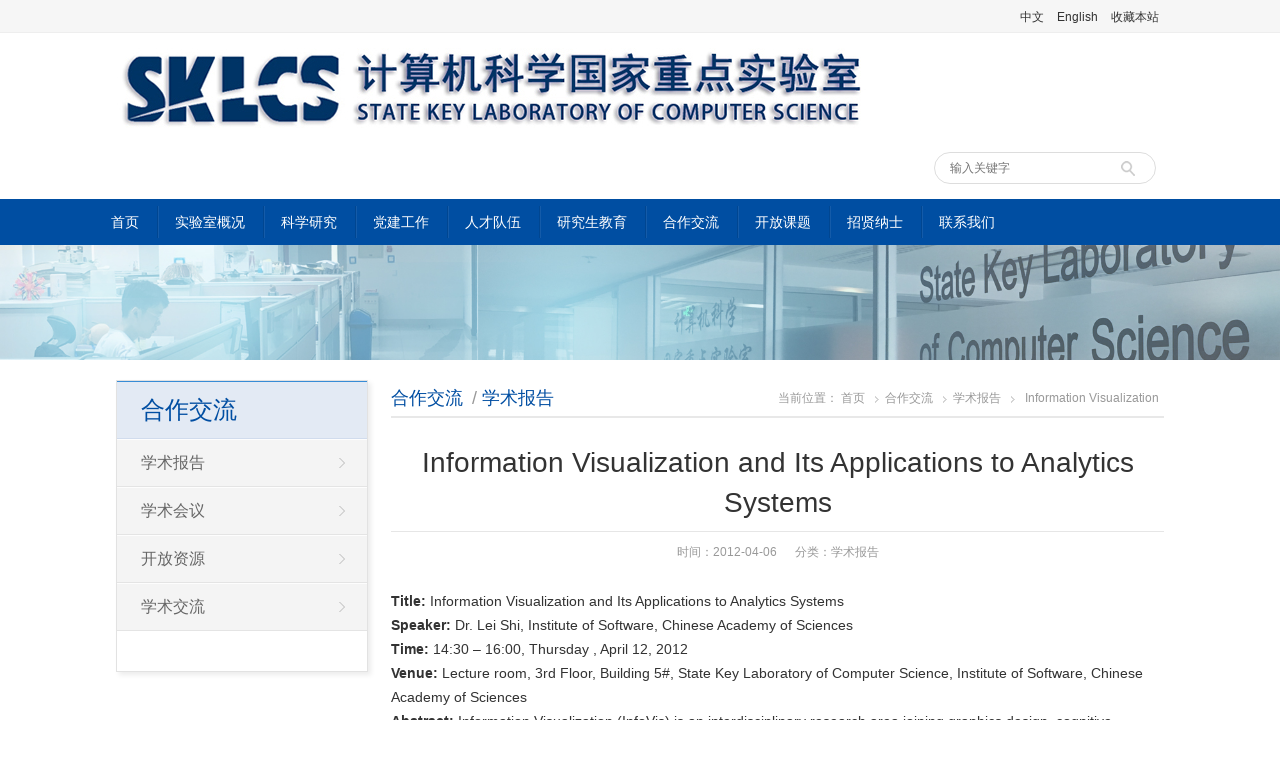

--- FILE ---
content_type: text/html; charset=UTF-8
request_url: https://lcs.ios.ac.cn/2012/04/684/
body_size: 7909
content:
<!DOCTYPE html>
<html lang="zh-CN">
<head>
<meta charset="UTF-8" />
<meta name="viewport" content="width=device-width,initial-scale=1.0">
<title>  Information Visualization and Its Applications to Analytics Systems - 计算机科学国家重点实验室</title>
<link rel="shortcut icon" href="http://lcs.ios.ac.cn/wp-content/uploads/2019/07/sklcs-ico.jpg" />
<link rel="stylesheet" href="https://lcs.ios.ac.cn/wp-content/themes/WPUniversity/style.css" type="text/css" media="screen" />
<!--[if lt IE 9]>
<script type="text/javascript" src="https://lcs.ios.ac.cn/wp-content/themes/WPUniversity/js/respond.js"></script>
<![endif]-->
<script type="text/javascript" src="https://lcs.ios.ac.cn/wp-content/themes/WPUniversity/js/html5.js"></script>
<!-- Android禁止微信浏览器调整字体大小 -->
<script type="text/javascript">
(function () {　　
    if (typeof WeixinJSBridge == "object" && typeof WeixinJSBridge.invoke == "function") {　　
        handleFontSize();
    } else {　　
        if (document.addEventListener) {
            document.addEventListener("WeixinJSBridgeReady", handleFontSize, false);
        } else if (document.attachEvent) {
            document.attachEvent("WeixinJSBridgeReady", handleFontSize);
            document.attachEvent("onWeixinJSBridgeReady", handleFontSize);
        }
    }

    function handleFontSize() {
        // 设置网页字体为默认大小
        WeixinJSBridge.invoke('setFontSizeCallback', {
            'fontSize': 0
        });
        // 重写设置网页字体大小的事件
        WeixinJSBridge.on('menu:setfont', function () {
            WeixinJSBridge.invoke('setFontSizeCallback', {
                'fontSize': 0
            });
        });
    }
})();
</script>
<meta name='robots' content='max-image-preview:large' />
<link rel='stylesheet' id='wp-block-library-css' href='https://lcs.ios.ac.cn/wp-includes/css/dist/block-library/style.min.css?ver=6.6.4' type='text/css' media='all' />
<style id='classic-theme-styles-inline-css' type='text/css'>
/*! This file is auto-generated */
.wp-block-button__link{color:#fff;background-color:#32373c;border-radius:9999px;box-shadow:none;text-decoration:none;padding:calc(.667em + 2px) calc(1.333em + 2px);font-size:1.125em}.wp-block-file__button{background:#32373c;color:#fff;text-decoration:none}
</style>
<style id='global-styles-inline-css' type='text/css'>
:root{--wp--preset--aspect-ratio--square: 1;--wp--preset--aspect-ratio--4-3: 4/3;--wp--preset--aspect-ratio--3-4: 3/4;--wp--preset--aspect-ratio--3-2: 3/2;--wp--preset--aspect-ratio--2-3: 2/3;--wp--preset--aspect-ratio--16-9: 16/9;--wp--preset--aspect-ratio--9-16: 9/16;--wp--preset--color--black: #000000;--wp--preset--color--cyan-bluish-gray: #abb8c3;--wp--preset--color--white: #ffffff;--wp--preset--color--pale-pink: #f78da7;--wp--preset--color--vivid-red: #cf2e2e;--wp--preset--color--luminous-vivid-orange: #ff6900;--wp--preset--color--luminous-vivid-amber: #fcb900;--wp--preset--color--light-green-cyan: #7bdcb5;--wp--preset--color--vivid-green-cyan: #00d084;--wp--preset--color--pale-cyan-blue: #8ed1fc;--wp--preset--color--vivid-cyan-blue: #0693e3;--wp--preset--color--vivid-purple: #9b51e0;--wp--preset--gradient--vivid-cyan-blue-to-vivid-purple: linear-gradient(135deg,rgba(6,147,227,1) 0%,rgb(155,81,224) 100%);--wp--preset--gradient--light-green-cyan-to-vivid-green-cyan: linear-gradient(135deg,rgb(122,220,180) 0%,rgb(0,208,130) 100%);--wp--preset--gradient--luminous-vivid-amber-to-luminous-vivid-orange: linear-gradient(135deg,rgba(252,185,0,1) 0%,rgba(255,105,0,1) 100%);--wp--preset--gradient--luminous-vivid-orange-to-vivid-red: linear-gradient(135deg,rgba(255,105,0,1) 0%,rgb(207,46,46) 100%);--wp--preset--gradient--very-light-gray-to-cyan-bluish-gray: linear-gradient(135deg,rgb(238,238,238) 0%,rgb(169,184,195) 100%);--wp--preset--gradient--cool-to-warm-spectrum: linear-gradient(135deg,rgb(74,234,220) 0%,rgb(151,120,209) 20%,rgb(207,42,186) 40%,rgb(238,44,130) 60%,rgb(251,105,98) 80%,rgb(254,248,76) 100%);--wp--preset--gradient--blush-light-purple: linear-gradient(135deg,rgb(255,206,236) 0%,rgb(152,150,240) 100%);--wp--preset--gradient--blush-bordeaux: linear-gradient(135deg,rgb(254,205,165) 0%,rgb(254,45,45) 50%,rgb(107,0,62) 100%);--wp--preset--gradient--luminous-dusk: linear-gradient(135deg,rgb(255,203,112) 0%,rgb(199,81,192) 50%,rgb(65,88,208) 100%);--wp--preset--gradient--pale-ocean: linear-gradient(135deg,rgb(255,245,203) 0%,rgb(182,227,212) 50%,rgb(51,167,181) 100%);--wp--preset--gradient--electric-grass: linear-gradient(135deg,rgb(202,248,128) 0%,rgb(113,206,126) 100%);--wp--preset--gradient--midnight: linear-gradient(135deg,rgb(2,3,129) 0%,rgb(40,116,252) 100%);--wp--preset--font-size--small: 13px;--wp--preset--font-size--medium: 20px;--wp--preset--font-size--large: 36px;--wp--preset--font-size--x-large: 42px;--wp--preset--spacing--20: 0.44rem;--wp--preset--spacing--30: 0.67rem;--wp--preset--spacing--40: 1rem;--wp--preset--spacing--50: 1.5rem;--wp--preset--spacing--60: 2.25rem;--wp--preset--spacing--70: 3.38rem;--wp--preset--spacing--80: 5.06rem;--wp--preset--shadow--natural: 6px 6px 9px rgba(0, 0, 0, 0.2);--wp--preset--shadow--deep: 12px 12px 50px rgba(0, 0, 0, 0.4);--wp--preset--shadow--sharp: 6px 6px 0px rgba(0, 0, 0, 0.2);--wp--preset--shadow--outlined: 6px 6px 0px -3px rgba(255, 255, 255, 1), 6px 6px rgba(0, 0, 0, 1);--wp--preset--shadow--crisp: 6px 6px 0px rgba(0, 0, 0, 1);}:where(.is-layout-flex){gap: 0.5em;}:where(.is-layout-grid){gap: 0.5em;}body .is-layout-flex{display: flex;}.is-layout-flex{flex-wrap: wrap;align-items: center;}.is-layout-flex > :is(*, div){margin: 0;}body .is-layout-grid{display: grid;}.is-layout-grid > :is(*, div){margin: 0;}:where(.wp-block-columns.is-layout-flex){gap: 2em;}:where(.wp-block-columns.is-layout-grid){gap: 2em;}:where(.wp-block-post-template.is-layout-flex){gap: 1.25em;}:where(.wp-block-post-template.is-layout-grid){gap: 1.25em;}.has-black-color{color: var(--wp--preset--color--black) !important;}.has-cyan-bluish-gray-color{color: var(--wp--preset--color--cyan-bluish-gray) !important;}.has-white-color{color: var(--wp--preset--color--white) !important;}.has-pale-pink-color{color: var(--wp--preset--color--pale-pink) !important;}.has-vivid-red-color{color: var(--wp--preset--color--vivid-red) !important;}.has-luminous-vivid-orange-color{color: var(--wp--preset--color--luminous-vivid-orange) !important;}.has-luminous-vivid-amber-color{color: var(--wp--preset--color--luminous-vivid-amber) !important;}.has-light-green-cyan-color{color: var(--wp--preset--color--light-green-cyan) !important;}.has-vivid-green-cyan-color{color: var(--wp--preset--color--vivid-green-cyan) !important;}.has-pale-cyan-blue-color{color: var(--wp--preset--color--pale-cyan-blue) !important;}.has-vivid-cyan-blue-color{color: var(--wp--preset--color--vivid-cyan-blue) !important;}.has-vivid-purple-color{color: var(--wp--preset--color--vivid-purple) !important;}.has-black-background-color{background-color: var(--wp--preset--color--black) !important;}.has-cyan-bluish-gray-background-color{background-color: var(--wp--preset--color--cyan-bluish-gray) !important;}.has-white-background-color{background-color: var(--wp--preset--color--white) !important;}.has-pale-pink-background-color{background-color: var(--wp--preset--color--pale-pink) !important;}.has-vivid-red-background-color{background-color: var(--wp--preset--color--vivid-red) !important;}.has-luminous-vivid-orange-background-color{background-color: var(--wp--preset--color--luminous-vivid-orange) !important;}.has-luminous-vivid-amber-background-color{background-color: var(--wp--preset--color--luminous-vivid-amber) !important;}.has-light-green-cyan-background-color{background-color: var(--wp--preset--color--light-green-cyan) !important;}.has-vivid-green-cyan-background-color{background-color: var(--wp--preset--color--vivid-green-cyan) !important;}.has-pale-cyan-blue-background-color{background-color: var(--wp--preset--color--pale-cyan-blue) !important;}.has-vivid-cyan-blue-background-color{background-color: var(--wp--preset--color--vivid-cyan-blue) !important;}.has-vivid-purple-background-color{background-color: var(--wp--preset--color--vivid-purple) !important;}.has-black-border-color{border-color: var(--wp--preset--color--black) !important;}.has-cyan-bluish-gray-border-color{border-color: var(--wp--preset--color--cyan-bluish-gray) !important;}.has-white-border-color{border-color: var(--wp--preset--color--white) !important;}.has-pale-pink-border-color{border-color: var(--wp--preset--color--pale-pink) !important;}.has-vivid-red-border-color{border-color: var(--wp--preset--color--vivid-red) !important;}.has-luminous-vivid-orange-border-color{border-color: var(--wp--preset--color--luminous-vivid-orange) !important;}.has-luminous-vivid-amber-border-color{border-color: var(--wp--preset--color--luminous-vivid-amber) !important;}.has-light-green-cyan-border-color{border-color: var(--wp--preset--color--light-green-cyan) !important;}.has-vivid-green-cyan-border-color{border-color: var(--wp--preset--color--vivid-green-cyan) !important;}.has-pale-cyan-blue-border-color{border-color: var(--wp--preset--color--pale-cyan-blue) !important;}.has-vivid-cyan-blue-border-color{border-color: var(--wp--preset--color--vivid-cyan-blue) !important;}.has-vivid-purple-border-color{border-color: var(--wp--preset--color--vivid-purple) !important;}.has-vivid-cyan-blue-to-vivid-purple-gradient-background{background: var(--wp--preset--gradient--vivid-cyan-blue-to-vivid-purple) !important;}.has-light-green-cyan-to-vivid-green-cyan-gradient-background{background: var(--wp--preset--gradient--light-green-cyan-to-vivid-green-cyan) !important;}.has-luminous-vivid-amber-to-luminous-vivid-orange-gradient-background{background: var(--wp--preset--gradient--luminous-vivid-amber-to-luminous-vivid-orange) !important;}.has-luminous-vivid-orange-to-vivid-red-gradient-background{background: var(--wp--preset--gradient--luminous-vivid-orange-to-vivid-red) !important;}.has-very-light-gray-to-cyan-bluish-gray-gradient-background{background: var(--wp--preset--gradient--very-light-gray-to-cyan-bluish-gray) !important;}.has-cool-to-warm-spectrum-gradient-background{background: var(--wp--preset--gradient--cool-to-warm-spectrum) !important;}.has-blush-light-purple-gradient-background{background: var(--wp--preset--gradient--blush-light-purple) !important;}.has-blush-bordeaux-gradient-background{background: var(--wp--preset--gradient--blush-bordeaux) !important;}.has-luminous-dusk-gradient-background{background: var(--wp--preset--gradient--luminous-dusk) !important;}.has-pale-ocean-gradient-background{background: var(--wp--preset--gradient--pale-ocean) !important;}.has-electric-grass-gradient-background{background: var(--wp--preset--gradient--electric-grass) !important;}.has-midnight-gradient-background{background: var(--wp--preset--gradient--midnight) !important;}.has-small-font-size{font-size: var(--wp--preset--font-size--small) !important;}.has-medium-font-size{font-size: var(--wp--preset--font-size--medium) !important;}.has-large-font-size{font-size: var(--wp--preset--font-size--large) !important;}.has-x-large-font-size{font-size: var(--wp--preset--font-size--x-large) !important;}
:where(.wp-block-post-template.is-layout-flex){gap: 1.25em;}:where(.wp-block-post-template.is-layout-grid){gap: 1.25em;}
:where(.wp-block-columns.is-layout-flex){gap: 2em;}:where(.wp-block-columns.is-layout-grid){gap: 2em;}
:root :where(.wp-block-pullquote){font-size: 1.5em;line-height: 1.6;}
</style>
<script type="text/javascript" src="https://lcs.ios.ac.cn/wp-content/themes/WPUniversity/js/jquery-3.3.1.min.js?ver=3.3.1" id="jquery-js"></script>
<script type="text/javascript" src="https://lcs.ios.ac.cn/wp-content/themes/WPUniversity/js/jquery.bxslider.min.js?ver=6.6.4" id="bxslider-js"></script>
<script type="text/javascript" src="https://lcs.ios.ac.cn/wp-content/themes/WPUniversity/js/jquery.slides.min.js?ver=6.6.4" id="slides-js"></script>
<script type="text/javascript" src="https://lcs.ios.ac.cn/wp-content/themes/WPUniversity/js/wpyou.js?ver=6.6.4" id="wpyou-script-js"></script>
<link rel="https://api.w.org/" href="https://lcs.ios.ac.cn/wp-json/" /><link rel="alternate" title="JSON" type="application/json" href="https://lcs.ios.ac.cn/wp-json/wp/v2/posts/684" /><link rel="EditURI" type="application/rsd+xml" title="RSD" href="https://lcs.ios.ac.cn/xmlrpc.php?rsd" />
<link rel="canonical" href="https://lcs.ios.ac.cn/2012/04/684/" />
<link rel='shortlink' href='https://lcs.ios.ac.cn/?p=684' />
<link rel="alternate" title="oEmbed (JSON)" type="application/json+oembed" href="https://lcs.ios.ac.cn/wp-json/oembed/1.0/embed?url=https%3A%2F%2Flcs.ios.ac.cn%2F2012%2F04%2F684%2F" />
<link rel="alternate" title="oEmbed (XML)" type="text/xml+oembed" href="https://lcs.ios.ac.cn/wp-json/oembed/1.0/embed?url=https%3A%2F%2Flcs.ios.ac.cn%2F2012%2F04%2F684%2F&#038;format=xml" />
</head>
<body class="custom-background">
<!-- Topbar begin -->
<section class="topbar"><div class="inner">
	    <div class="topbar-rt">
    	<div class="subnav">
            <a href="http://lcs.ios.ac.cn/">中文</a>
<a href="http://lcs.ios.ac.cn/en/">English</a>        	<a href="#" onclick="javascript:AddFavorite('https://lcs.ios.ac.cn', '计算机科学国家重点实验室');return false" title="收藏本站">收藏本站</a>
        </div>
    </div>
</div></section>
<!-- Topbar end -->
<!-- Header begin -->
<header class="header"><div class="inner">
    <!-- Logo begin -->
	        <div class="logo fadeInLeft wow"><a href="https://lcs.ios.ac.cn/" rel="首页"><img src="http://lcs.ios.ac.cn/wp-content/uploads/2019/07/sklcslogo-b.jpg" alt="计算机科学国家重点实验室"></a></div>
        <!-- Logo end -->
    <div id="mobile-nav">
        <a id="mobile-menu">菜单</a>
        <a id="mobile-so">搜索</a>
    </div>
    <div id="so-box">
        <a id="btn-so"></a>
        <div id="search-box">
        <form method="get" id="searchform" action="https://lcs.ios.ac.cn/">
           <input type="text" placeholder="输入关键字" name="s" id="ls" class="searchInput" x-webkit-speech />
           <input type="submit" id="searchsubmit" title="搜索" value="搜索"/>
        </form>
        </div>
    </div>
    </div>
</header>
<!-- Header end -->
<!-- MainMenu begin -->
<nav class="main-menu"><div class="inner">
    <ul id="menu-%e9%a1%b6%e9%83%a8%e8%8f%9c%e5%8d%95-%e4%b8%ad%e6%96%87" class="navi"><li id="menu-item-1165" class="menu-item menu-item-type-custom menu-item-object-custom menu-item-home menu-item-1165"><a href="http://lcs.ios.ac.cn">首页</a></li>
<li id="menu-item-51" class="menu-item menu-item-type-post_type menu-item-object-post menu-item-has-children menu-item-51"><a href="https://lcs.ios.ac.cn/2019/07/49/">实验室概况</a>
<ul class="sub-menu">
	<li id="menu-item-1256" class="menu-item menu-item-type-post_type menu-item-object-post menu-item-1256"><a href="https://lcs.ios.ac.cn/2019/07/49/">实验室介绍</a></li>
	<li id="menu-item-1255" class="menu-item menu-item-type-post_type menu-item-object-post menu-item-1255"><a href="https://lcs.ios.ac.cn/2019/07/1185/">组织管理</a></li>
	<li id="menu-item-1254" class="menu-item menu-item-type-post_type menu-item-object-post menu-item-1254"><a href="https://lcs.ios.ac.cn/2019/07/1234/">学术委员会</a></li>
</ul>
</li>
<li id="menu-item-2675" class="menu-item menu-item-type-post_type menu-item-object-post menu-item-has-children menu-item-2675"><a href="https://lcs.ios.ac.cn/2019/08/2635/">科学研究</a>
<ul class="sub-menu">
	<li id="menu-item-2734" class="menu-item menu-item-type-post_type menu-item-object-post menu-item-2734"><a href="https://lcs.ios.ac.cn/2019/08/2635/">研究方向</a></li>
	<li id="menu-item-1968" class="menu-item menu-item-type-taxonomy menu-item-object-category menu-item-1968"><a href="https://lcs.ios.ac.cn/category/%e7%a7%91%e5%ad%a6%e7%a0%94%e7%a9%b6/progress/">科研进展</a></li>
	<li id="menu-item-2557" class="menu-item menu-item-type-post_type menu-item-object-post menu-item-2557"><a href="https://lcs.ios.ac.cn/2019/07/2554/">获奖情况</a></li>
	<li id="menu-item-1262" class="menu-item menu-item-type-post_type menu-item-object-post menu-item-1262"><a href="https://lcs.ios.ac.cn/2019/03/16/">学术专著</a></li>
	<li id="menu-item-1857" class="menu-item menu-item-type-taxonomy menu-item-object-category menu-item-1857"><a href="https://lcs.ios.ac.cn/category/%e7%a7%91%e5%ad%a6%e7%a0%94%e7%a9%b6/%e5%ad%a6%e6%9c%af%e8%ae%ba%e6%96%87/%e6%9c%9f%e5%88%8a%e8%ae%ba%e6%96%87/">学术论文</a></li>
	<li id="menu-item-1667" class="menu-item menu-item-type-taxonomy menu-item-object-category menu-item-1667"><a href="https://lcs.ios.ac.cn/category/%e7%a7%91%e5%ad%a6%e7%a0%94%e7%a9%b6/%e5%8f%91%e6%98%8e%e4%b8%93%e5%88%a9/">发明专利</a></li>
	<li id="menu-item-1668" class="menu-item menu-item-type-taxonomy menu-item-object-category menu-item-1668"><a href="https://lcs.ios.ac.cn/category/%e7%a7%91%e5%ad%a6%e7%a0%94%e7%a9%b6/%e8%bd%af%e4%bb%b6%e8%91%97%e4%bd%9c/">软件著作</a></li>
</ul>
</li>
<li id="menu-item-3167" class="menu-item menu-item-type-taxonomy menu-item-object-category menu-item-has-children menu-item-3167"><a href="https://lcs.ios.ac.cn/category/%e5%85%9a%e5%bb%ba%e5%b7%a5%e4%bd%9c/">党建工作</a>
<ul class="sub-menu">
	<li id="menu-item-3178" class="menu-item menu-item-type-taxonomy menu-item-object-category menu-item-3178"><a href="https://lcs.ios.ac.cn/category/%e5%85%9a%e5%bb%ba%e5%b7%a5%e4%bd%9c/%e5%8a%9e%e4%ba%8b%e6%8c%87%e5%8d%97/">办事指南</a></li>
	<li id="menu-item-3179" class="menu-item menu-item-type-taxonomy menu-item-object-category menu-item-has-children menu-item-3179"><a href="https://lcs.ios.ac.cn/category/%e5%85%9a%e5%bb%ba%e5%b7%a5%e4%bd%9c/%e5%8f%8d%e8%85%90%e5%80%a1%e5%bb%89/">反腐倡廉</a>
	<ul class="sub-menu">
		<li id="menu-item-3185" class="menu-item menu-item-type-taxonomy menu-item-object-category menu-item-3185"><a href="https://lcs.ios.ac.cn/category/%e5%85%9a%e5%bb%ba%e5%b7%a5%e4%bd%9c/%e5%8f%8d%e8%85%90%e5%80%a1%e5%bb%89/%e5%85%9a%e7%ba%aa%e5%85%9a%e8%a7%84/">党纪党规</a></li>
		<li id="menu-item-3186" class="menu-item menu-item-type-taxonomy menu-item-object-category menu-item-3186"><a href="https://lcs.ios.ac.cn/category/%e5%85%9a%e5%bb%ba%e5%b7%a5%e4%bd%9c/%e5%8f%8d%e8%85%90%e5%80%a1%e5%bb%89/%e8%ad%a6%e7%a4%ba%e6%95%99%e8%82%b2/">警示教育</a></li>
	</ul>
</li>
	<li id="menu-item-3180" class="menu-item menu-item-type-taxonomy menu-item-object-category menu-item-3180"><a href="https://lcs.ios.ac.cn/category/%e5%85%9a%e5%bb%ba%e5%b7%a5%e4%bd%9c/%e5%aa%92%e4%bd%93%e8%bd%ac%e8%bd%bd/">媒体转载</a></li>
	<li id="menu-item-3181" class="menu-item menu-item-type-taxonomy menu-item-object-category menu-item-3181"><a href="https://lcs.ios.ac.cn/category/%e5%85%9a%e5%bb%ba%e5%b7%a5%e4%bd%9c/%e5%b7%a5%e4%bd%9c%e5%8a%a8%e6%80%81/">工作动态</a></li>
	<li id="menu-item-3182" class="menu-item menu-item-type-taxonomy menu-item-object-category menu-item-3182"><a href="https://lcs.ios.ac.cn/category/%e5%85%9a%e5%bb%ba%e5%b7%a5%e4%bd%9c/%e5%bf%83%e5%be%97%e4%bd%93%e4%bc%9a/">心得体会</a></li>
	<li id="menu-item-3183" class="menu-item menu-item-type-taxonomy menu-item-object-category menu-item-3183"><a href="https://lcs.ios.ac.cn/category/%e5%85%9a%e5%bb%ba%e5%b7%a5%e4%bd%9c/%e6%94%af%e9%83%a8%e6%b4%bb%e5%8a%a8/">支部活动</a></li>
	<li id="menu-item-3184" class="menu-item menu-item-type-taxonomy menu-item-object-category menu-item-3184"><a href="https://lcs.ios.ac.cn/category/%e5%85%9a%e5%bb%ba%e5%b7%a5%e4%bd%9c/%e7%a7%91%e7%a0%94%e6%94%bb%e5%9d%9a/">科研攻坚</a></li>
</ul>
</li>
<li id="menu-item-2558" class="menu-item menu-item-type-post_type menu-item-object-post menu-item-has-children menu-item-2558"><a href="https://lcs.ios.ac.cn/2019/07/2520/">人才队伍</a>
<ul class="sub-menu">
	<li id="menu-item-2602" class="menu-item menu-item-type-post_type menu-item-object-post menu-item-2602"><a href="https://lcs.ios.ac.cn/2019/07/2520/">院士专家</a></li>
	<li id="menu-item-2561" class="menu-item menu-item-type-post_type menu-item-object-post menu-item-2561"><a href="https://lcs.ios.ac.cn/2019/07/2516/">研究员</a></li>
	<li id="menu-item-2560" class="menu-item menu-item-type-post_type menu-item-object-post menu-item-2560"><a href="https://lcs.ios.ac.cn/2019/07/2518/">副研究员</a></li>
	<li id="menu-item-2559" class="menu-item menu-item-type-post_type menu-item-object-post menu-item-2559"><a href="https://lcs.ios.ac.cn/2019/07/2524/">助理研究员</a></li>
	<li id="menu-item-1265" class="menu-item menu-item-type-post_type menu-item-object-post menu-item-1265"><a href="https://lcs.ios.ac.cn/2019/07/1247/">博士后</a></li>
</ul>
</li>
<li id="menu-item-1869" class="menu-item menu-item-type-post_type menu-item-object-post menu-item-has-children menu-item-1869"><a href="https://lcs.ios.ac.cn/2019/07/1315/">研究生教育</a>
<ul class="sub-menu">
	<li id="menu-item-1330" class="menu-item menu-item-type-post_type menu-item-object-post menu-item-1330"><a href="https://lcs.ios.ac.cn/2019/07/1315/">招生指南</a></li>
	<li id="menu-item-1331" class="menu-item menu-item-type-post_type menu-item-object-post menu-item-1331"><a href="https://lcs.ios.ac.cn/2019/07/1322/">导师信息</a></li>
	<li id="menu-item-2581" class="menu-item menu-item-type-taxonomy menu-item-object-category menu-item-2581"><a href="https://lcs.ios.ac.cn/category/%e7%a0%94%e7%a9%b6%e7%94%9f%e6%95%99%e8%82%b2/%e6%b4%bb%e5%8a%a8%e5%b1%95%e7%a4%ba/">活动展示</a></li>
</ul>
</li>
<li id="menu-item-1678" class="menu-item menu-item-type-taxonomy menu-item-object-category menu-item-has-children menu-item-1678"><a href="https://lcs.ios.ac.cn/category/%e5%90%88%e4%bd%9c%e4%ba%a4%e6%b5%81/%e5%ad%a6%e6%9c%af%e4%ba%a4%e6%b5%81/">合作交流</a>
<ul class="sub-menu">
	<li id="menu-item-1680" class="menu-item menu-item-type-taxonomy menu-item-object-category menu-item-1680"><a href="https://lcs.ios.ac.cn/category/%e5%90%88%e4%bd%9c%e4%ba%a4%e6%b5%81/%e5%ad%a6%e6%9c%af%e4%ba%a4%e6%b5%81/">学术交流</a></li>
	<li id="menu-item-1259" class="menu-item menu-item-type-taxonomy menu-item-object-category current-post-ancestor current-menu-parent current-post-parent menu-item-1259"><a href="https://lcs.ios.ac.cn/category/%e5%90%88%e4%bd%9c%e4%ba%a4%e6%b5%81/seminars/">学术报告</a></li>
	<li id="menu-item-1431" class="menu-item menu-item-type-post_type menu-item-object-post menu-item-1431"><a href="https://lcs.ios.ac.cn/2019/07/1359/">学术会议</a></li>
	<li id="menu-item-1805" class="menu-item menu-item-type-taxonomy menu-item-object-category menu-item-1805"><a href="https://lcs.ios.ac.cn/category/%e5%90%88%e4%bd%9c%e4%ba%a4%e6%b5%81/%e5%bc%80%e6%94%be%e8%b5%84%e6%ba%90/">开放资源</a></li>
</ul>
</li>
<li id="menu-item-2304" class="menu-item menu-item-type-taxonomy menu-item-object-category menu-item-has-children menu-item-2304"><a href="https://lcs.ios.ac.cn/category/projects/%e5%bc%80%e6%94%be%e8%af%be%e9%a2%98%e9%80%9a%e7%9f%a5/">开放课题</a>
<ul class="sub-menu">
	<li id="menu-item-2293" class="menu-item menu-item-type-taxonomy menu-item-object-category menu-item-2293"><a href="https://lcs.ios.ac.cn/category/projects/%e5%bc%80%e6%94%be%e8%af%be%e9%a2%98%e9%80%9a%e7%9f%a5/">通知</a></li>
	<li id="menu-item-1696" class="menu-item menu-item-type-post_type menu-item-object-post menu-item-1696"><a href="https://lcs.ios.ac.cn/2019/07/1391/">申请指南</a></li>
	<li id="menu-item-1697" class="menu-item menu-item-type-post_type menu-item-object-post menu-item-1697"><a href="https://lcs.ios.ac.cn/2019/07/1393/">管理办法</a></li>
	<li id="menu-item-1699" class="menu-item menu-item-type-post_type menu-item-object-post menu-item-1699"><a href="https://lcs.ios.ac.cn/2019/07/1395/">经费细则</a></li>
	<li id="menu-item-1695" class="menu-item menu-item-type-post_type menu-item-object-post menu-item-1695"><a href="https://lcs.ios.ac.cn/2019/07/1399/">申请表格</a></li>
</ul>
</li>
<li id="menu-item-1635" class="menu-item menu-item-type-post_type menu-item-object-post menu-item-has-children menu-item-1635"><a href="https://lcs.ios.ac.cn/2019/07/1317/">招贤纳士</a>
<ul class="sub-menu">
	<li id="menu-item-1329" class="menu-item menu-item-type-post_type menu-item-object-post menu-item-1329"><a href="https://lcs.ios.ac.cn/2019/07/1317/">科研职位</a></li>
	<li id="menu-item-1266" class="menu-item menu-item-type-post_type menu-item-object-post menu-item-1266"><a href="https://lcs.ios.ac.cn/2019/03/32/">博士后</a></li>
</ul>
</li>
<li id="menu-item-2200" class="menu-item menu-item-type-post_type menu-item-object-page menu-item-2200"><a href="https://lcs.ios.ac.cn/contact/">联系我们</a></li>
</ul></div></nav>
<!-- MainMenu end -->
    <!-- Banner begin -->
    <div class="banner">
    		<img src="http://lcs.ios.ac.cn/wp-content/uploads/2019/07/sklcs-banner-a.jpg" alt="学术报告" />
		</div>    <!-- Banner end -->
<!-- Container begin -->
<div class="inner container">    <!-- Content Begin-->
    <div class="column-fluid"><div class="content">
        <!-- CurrentPage begin -->
        <div class="cur-title">
<b>
	<a href="https://lcs.ios.ac.cn/category/%e5%90%88%e4%bd%9c%e4%ba%a4%e6%b5%81/">合作交流</a> <span>/</span> <a href="https://lcs.ios.ac.cn/category/%e5%90%88%e4%bd%9c%e4%ba%a4%e6%b5%81/seminars/" rel="category tag">学术报告</a></b>
<div class="breadcrumb">当前位置： <a id="hp" href="https://lcs.ios.ac.cn">首页</a> <i>&nbsp;</i><a href="https://lcs.ios.ac.cn/category/%e5%90%88%e4%bd%9c%e4%ba%a4%e6%b5%81/">合作交流</a> <i>&nbsp;</i><a href="https://lcs.ios.ac.cn/category/%e5%90%88%e4%bd%9c%e4%ba%a4%e6%b5%81/seminars/">学术报告</a> <i>&nbsp;</i><span class="current">Information Visualization and Its Applications to Analytics Systems</span></div>
</div>        <!-- CurrentPage end -->
        <!-- Post begin -->
		                        <article class="post">
                <h1 class="post-title">Information Visualization and Its Applications to Analytics Systems</h1>
                <p class="postmeta">
                    时间：2012-04-06 &nbsp;&nbsp;&nbsp;&nbsp; 分类：<a href="https://lcs.ios.ac.cn/category/%e5%90%88%e4%bd%9c%e4%ba%a4%e6%b5%81/seminars/" rel="category tag">学术报告</a>                 </p>
                <div class="entry">
					<p><strong>Title:</strong> Information Visualization and Its Applications to Analytics Systems<br />
<strong>Speaker:</strong> Dr. Lei Shi, Institute of Software, Chinese Academy of Sciences<br />
<strong>Time:</strong> 14:30 &#8211; 16:00, Thursday , April 12, 2012<br />
<strong>Venue:</strong> Lecture room, 3rd Floor, Building 5#, State Key Laboratory of Computer Science, Institute of Software, Chinese Academy of Sciences<br />
<strong>Abstract:</strong> Information Visualization (InfoVis) is an interdisciplinary research area joining graphics design, cognitive science, human-computer interaction, data analytics techniques and software system research. In this talk, I will cover my recent works in InfoVis, from the classical node-link graph visualization to the latest unstructured text visual analytics and spatiotemporal data visualization under IBM&#8217;s smarter planet strategy. I<br />
will introduce the whole lifecycle to create each of the visualization, encompassing the data processing, visual mapping, representation and user interactions. These visualizations are showcased in several real-world usage<br />
scenarios under the umbrella of analytics systems in the areas/industries such as telecom, healthcare, enterprise content management and social data analysis. Some of the presented visualizations have been part of IBM offerings (e.g. products and solutions), and are being used by business users. Finally I will conclude with some future outlooks in the InfoVis research.</p>
<p>Bio:<br />
Lei Shi will take a position of associate research professor in the State Key Laboratory of Computer Science, Institute of Software, Chinese Academic of Science, from April 12, 2012. Previously, he is a research staff member and research manager at IBM Research &#8211; China, where he manages the visual analytics team. He holds B.S., M.S. and Ph.D. degrees from Department of Computer Science and Technology, Tsinghua University. His research interests span Information Visualization, Visual Analytics, Network Science and Networked Systems. He has published 30+ papers in refereed conferences and journals. He is the recipient of IBM Research Accomplishment Award on &#8220;Visual Analytics&#8221; and the VAST Challenge Award in 2010.</p>
					                </div>
                <div class="clearfix"></div>
            </article>
                            <!-- Post end -->
        <div class="postComment">
<div class="clearfix"></div>

<!-- You can start editing here. -->

			<!-- If comments are closed. -->
		<p class="nocomments"></p>
	</div>
    </div></div>
    <!-- Content end-->
    <!-- Sidebar Begin-->
    <aside class="sidebar">
    <!-- Widgets begin -->
    <ul>
    	        	            <!-- SubCatList begin -->
            <li class="widget_nav_menu">
            	<h3><a href="https://lcs.ios.ac.cn/category/%e5%90%88%e4%bd%9c%e4%ba%a4%e6%b5%81/">合作交流</a></h3>
                <ul>
                    	<li class="cat-item cat-item-10"><a href="https://lcs.ios.ac.cn/category/%e5%90%88%e4%bd%9c%e4%ba%a4%e6%b5%81/seminars/">学术报告</a>
</li>
	<li class="cat-item cat-item-42"><a href="https://lcs.ios.ac.cn/category/%e5%90%88%e4%bd%9c%e4%ba%a4%e6%b5%81/conferences/">学术会议</a>
</li>
	<li class="cat-item cat-item-46"><a href="https://lcs.ios.ac.cn/category/%e5%90%88%e4%bd%9c%e4%ba%a4%e6%b5%81/%e5%bc%80%e6%94%be%e8%b5%84%e6%ba%90/">开放资源</a>
</li>
	<li class="cat-item cat-item-74"><a href="https://lcs.ios.ac.cn/category/%e5%90%88%e4%bd%9c%e4%ba%a4%e6%b5%81/%e5%ad%a6%e6%9c%af%e4%ba%a4%e6%b5%81/">学术交流</a>
</li>
                </ul>
            </li>
            <!-- SubCatList end -->
                            
    </ul>
    <!-- Widgets end -->
</aside>
    <!-- Sidebar end-->
    <div class="clearfix"></div>
        </div>
<!-- Container end -->
<!-- Footer begin -->
<footer class="footer"><div class="inner">
	<!-- Footbar begin -->
    <div class="footbar">
	<div id="custom_html-6" class="widget_text widget-column widget_custom_html"><div class="textwidget custom-html-widget"><span style="font-size: 10pt"> 
	<p><a href="http://www.most.gov.cn/">中华人民共和国科学技术部</a>
		&nbsp;&nbsp;&nbsp;&nbsp;&nbsp;&nbsp;&nbsp;&nbsp;
		<a href="http://www.nsfc.gov.cn/">国家自然科学基金委员会</a>&nbsp;&nbsp;&nbsp;&nbsp;&nbsp;&nbsp;&nbsp;&nbsp;　
	<a href="http://www.cas.cn/">中国科学院</a>&nbsp;&nbsp;&nbsp;&nbsp;&nbsp;&nbsp;&nbsp;&nbsp;　<a href="http://www.bjb.cas.cn/">北京分院</a>&nbsp;&nbsp;&nbsp;&nbsp;&nbsp;&nbsp;&nbsp;&nbsp;　<a href="http://www.iscas.ac.cn/">软件研究所</a>&nbsp;&nbsp;&nbsp;&nbsp;&nbsp;&nbsp;&nbsp;&nbsp; <a href="http://lib.iscas.ac.cn:8080/c/portal/layout?p_l_id=PUB.1.1">软件所图书馆 </a>　&nbsp;&nbsp;
	</p>
</span></div></div>    </div>
	<!-- Footbar end -->
</div></footer>
<!-- Footer end -->
<!-- Copyright begin -->
<div class="copyright"><div class="inner">
    <div id="cp">
    <p>Copyright © 2019-2024 <a href="http://lcs.ios.ac.cn/">计算机科学国家重点实验室</a> All Rights Reserved. <a href="https://beian.miit.gov.cn/">京ICP备05046678号-1</a></p>
    </div>
    </div></div>
<!-- Copyright end -->
<!--[if lte IE 6]>
<script type="text/javascript" src="https://lcs.ios.ac.cn/wp-content/themes/WPUniversity/js/DD_belatedPNG.js"></script>
<script type="text/javascript">
	DD_belatedPNG.fix('.bx-wrapper .bx-prev,.bx-wrapper .bx-next,#btn-so,#search-box #searchform #searchsubmit,.banner-shadow,.row-scroll .bx-controls a');
</script>
<![endif]-->
</body>
</html>

--- FILE ---
content_type: text/css
request_url: https://lcs.ios.ac.cn/wp-content/themes/WPUniversity/style.css
body_size: 15802
content:
/*
Theme Name: WPUniversity
Theme URI: http://www.wpyou.com/
Description: 本高级WordPress企业主题设计开发由: <a href="http://www.wpyou.com/">WPYOU</a>.
Version: 3.6
Author: WPYOU.com
Author URI: http://www.wpyou.com/
Copyright: (c) WPYOU
*/
/* Reset */
article,aside,details,figcaption,figure,footer,header,hgroup,main,nav,section,summary{display:block;}
audio,canvas,video{display: inline-block;}
audio:not([controls]){display: none;height:0;}
[hidden],template{display: none;}
html{-ms-text-size-adjust:100%;-webkit-text-size-adjust:100%;}
a{background: transparent;}
a:focus{outline: thin dotted;}
a:active,a:hover{outline:0;}
abbr[title]{border-bottom:1px dotted;}
b,strong{font-weight:bold;}
dfn{font-style: italic;}
hr{-moz-box-sizing:content-box;box-sizing:content-box;height:0;}
mark{background:#ff0;color:#000;}
code,kbd,pre,samp{font-family: monospace,serif;font-size:1em;}
pre{white-space: pre-wrap;}
q{quotes: "\201C" "\201D" "\2018" "\2019";}
small{font-size:80%;}
sub,sup{font-size:75%;line-height:0;position: relative;vertical-align:baseline;}
sup{top: -0.5em;}
sub{bottom: -0.25em;}
img{border:0; vertical-align:middle;}
svg:not(:root){overflow: hidden;}
figure{margin:0;}
fieldset{border:1px solid #c0c0c0;margin:0 2px;padding:0.35em 0.625em 0.75em;}
legend{border:0;padding:0;}
button,input,select,textarea{font-family: inherit;font-size:100%;margin:0;}
button,input{line-height: normal;}
button,select{text-transform: none;}
button,html input[type="button"],input[type="reset"],input[type="submit"]{-webkit-appearance:button;cursor:pointer;}
button[disabled],html input[disabled]{cursor:default;}
input[type="text"]:hover,input[type="text"]:focus,input[type="text"]:active{border:1px solid #ccc;outline:none;}  
input[type="checkbox"],input[type="radio"]{box-sizing:border-box;padding:0;}
input[type="search"]{-webkit-appearance: textfield;-moz-box-sizing:content-box;-webkit-box-sizing:content-box;box-sizing:content-box;}
input[type="search"]::-webkit-search-cancel-button,input[type="search"]::-webkit-search-decoration{-webkit-appearance: none;}
button::-moz-focus-inner,input::-moz-focus-inner{border:0;padding:0;}
textarea{overflow:auto;vertical-align: top;}
table{border-collapse:collapse;border-spacing:0;}
body,div,ol,ul,li,h1,h2,h3,h4,h5,h6,p,span,th,td,dl,dd,form,fieldset,legend,input,textarea,select{margin:0 auto;padding:0;border:0;}

/* Animated */
.animated{ -webkit-animation-duration:0.5s; animation-duration:0.5s; -webkit-animation-fill-mode:both; animation-fill-mode:both;}
@-webkit-keyframes fadeInDown{ 0%{ opacity:0; -webkit-transform:translateY(-20px); transform:translateY(-20px);} 100%{ opacity:1; -webkit-transform:translateY(0); transform:translateY(0);}}
@keyframes fadeInDown{ 0%{ opacity:0; -webkit-transform:translateY(-20px); -ms-transform:translateY(-20px); transform:translateY(-20px);} 100%{ opacity:1; -webkit-transform:translateY(0); -ms-transform:translateY(0); transform:translateY(0);}}
.fadeInDown{ -webkit-animation-name:fadeInDown; animation-name:fadeInDown;}
@-webkit-keyframes fadeInUp{ 0%{ opacity:0; -webkit-transform:translateY(20px); transform:translateY(20px);} 100%{ opacity:1; -webkit-transform:translateY(0); transform:translateY(0);}}
@keyframes fadeInUp{ 0%{ opacity:0; -webkit-transform:translateY(20px); -ms-transform:translateY(20px); transform:translateY(20px);} 100%{ opacity:1; -webkit-transform:translateY(0); -ms-transform: translateY(0); transform:translateY(0);}}
.fadeInUp{ -webkit-animation-name: fadeInUp; animation-name: fadeInUp;}
@-webkit-keyframes fadeInLeft{ 0%{ opacity:0; -webkit-transform:translateX(-20px); transform:translateX(-20px);} 100%{ opacity:1; -webkit-transform:translateX(0); transform:translateX(0);}}
@keyframes fadeInLeft{ 0%{ opacity:0; -webkit-transform:translateX(-20px); -ms-transform:translateX(-20px); transform:translateX(-20px);} 100%{ opacity: 1; -webkit-transform:translateX(0); -ms-transform:translateX(0); transform:translateX(0);}}
.fadeInLeft{ -webkit-animation-name:fadeInLeft; animation-name:fadeInLeft;}

/* Global */
body{ color:#333; background:#fff; font:12px/24px "Microsoft Yahei",Arial,Verdana,Tahoma,Sans-Serif; -webkit-text-size-adjust:100% !important;/* iOS禁止微信调整字体大小 */}
ul,ol,li{list-style:none;}
table,td,th,input{ font-size:12px;}
h1,h2,h3,h4,h5,h6{font-weight:normal;}
h1{font-size:28px;}
h2{font-size:18px;}
h3{font-size:16px;}
h4{font-size:14px;}
h5,h6 {font-size:12px;}

.inner{ overflow:hidden;}
.clearfix{clear:both;font-size:1px;width:1px;height:0;visibility:hidden;margin-top:0px!important;*margin-top:-1px;line-height:0}
.radius{ border-radius:3px; -moz-border-radius:3px; -webkit-border-radius:3px;}
.opacity{ opacity:0.5; filter:"alpha(opacity=50)"; filter:alpha(opacity=50);}

a:link, a:visited{ color:#333; outline:0; text-decoration:none;}
a:hover{ color:#388cd6; text-decoration:underline;}

/* TopBar */
.topbar{ height:32px; line-height:34px; border-bottom:1px solid #eee; color:#707070; background:#f6f6f6; overflow:hidden;}
.topbar .inner{ overflow:visible;}
.topbar-lt{ float:left;}
.topbar-rt{ float:right;}
.subnav{ float:right; padding-right:20px;}
.subnav a{ padding:0 5px;}
.social{ float:right; margin-top:4px; position:relative;}
.social a{ margin-left:4px; width:24px; height:24px; text-indent:-9999px; display:inline-block; background:url(images/icon-sns.gif) no-repeat 0 0; cursor:pointer; filter:alpha(opacity=60); -moz-opacity:0.6; opacity:0.6;}
.social a:hover{ filter:alpha(opacity=100); -moz-opacity:1; opacity:1;}
.social a#s_tsina{ background-position:0 0;}
.social a#s_tqq{ background-position:0 -31px;}
.social a#s_qq{ background-position:0 -92px;}
.social a#s_weixin{ background-position:0 -62px;}
.social #weixin{ padding:6px; text-align:center; background:#333; display:none; position:absolute; right:0; top:32px; z-index:99;}
.social #weixin img{ display:block;}

/* Header */
.header{ padding:15px; background:#fff; clear:both; *position:relative; *z-index:1;/* IE6,7解决下拉菜单被幻灯片遮住问题*/}
.header img{ display:block;}
.logo{ float:left; margin-right:30px;}

#mid-box, #so-box{ float:right;}
#so-box{ margin-top:24px; padding-left:30px; position:relative;}

#mid-box{ margin-top:14px;}
#mid-box div{ float:right; margin-right:20px; text-align:center;}
#mid-box div img{ display:inline-block;}
#mid-box div i, #mid-box div p{ font-style:normal; display:block;}

#btn-so{ float:right; margin-top:32px; width:40px; height:36px; background:url(images/search.png) no-repeat center 12px; display:none; cursor:pointer;}
#search-box{ float:right; padding:0 15px;}
#search-box #searchform{ background:#fff; overflow:hidden; position:relative;}
#search-box #searchform #ls{ padding:8px 15px; width:190px; border:1px solid #ddd; border-radius:50px; -moz-border-radius:50px; -webkit-border-radius:50px; color:#666;}
#search-box #searchform #searchsubmit{ padding:9px 0; width:38px; text-indent:-9999px; border:none; background:url(images/search.png) no-repeat center 9px; cursor:pointer; position:absolute; right:0; top:0;}
#search-box #searchform #ls:hover, #search-box #searchform:hover #ls{ border-color:#388cd6;}
#search-box #searchform #searchsubmit:hover, #search-box #searchform:hover #searchsubmit{/* background-color:#f2f2f2;*/}

/* MainMenu */
.main-menu{ height:46px; line-height:46px; color:#fff; background:#004ea2; position:relative; overflow:visible;}
.pinned{ margin:0 auto; position:fixed; top:0; left:0; width:100%; z-index:10000; _position:absolute; _top:expression(eval(document.documentElement.scrollTop)); -moz-box-shadow:0 0 12px #666; -webkit-box-shadow:0 0 12px #666; box-shadow:0 0 12px #666;}
.main-menu .inner{ overflow:visible;}
#mobile-nav{ display:none;}
.navi{ position:relative; z-index:9999;}
.navi li{ float:left; font-size:16px; background:url(images/menu.png) no-repeat 0 center; text-transform:capitalize; white-space:nowrap; box-sizing:border-box; position:relative;}
.navi li.menu-item-home, .navi li.nb{ background:none;}
.navi li a, .navi li a:link, .navi li a:visited{ padding:0 25px; color:#fff; display:block;}
.navi li a:hover{ color:#fff; background:#2b81ce; text-decoration:none;}
.navi li.current-menu-item a:link, .navi li.current-menu-item a:visited, .navi li.current-post-parent a, .navi li.current-post-ancestor a, .navi li.current-menu-ancestor a, .navi li.current-page-ancestor a,/* .navi li.current-menu-parent a, .navi li.current-category-ancestor a,*/ .navi li:hover a{ color:#fff; background:#2b81ce;}

.navi li ul{ position:absolute; top:46px; left:0; z-index:9999; padding:0; width:200px; display:none;}
.navi li ul li{ float:none; padding:0; font-size:14px; line-height:38px; border:none; border-bottom:1px solid #f8f8f8; background:#fff;}

.navi li ul li a:link, .navi li ul li a:visited{ padding:0 25px; height:38px; color:#666;}
.navi li.current-menu-item ul li a:link, .navi li.current-menu-item ul li a:visited, .navi li.current-menu-item ul li a:hover, .navi li.current-post-parent ul li a, .navi li.current-post-ancestor ul li a, .navi li.current-menu-parent ul li a, .navi li.current-category-ancestor ul li a, .navi li.current-page-ancestor ul li a/*, .navi li:hover ul li a*/{ color:#666; background:none;}
.navi li ul li.menu-item-has-children a{ padding:0 25px; height:38px; color:#666;}
.navi li ul li a:hover, .navi li.current-menu-item ul li a:hover, .navi li.current-post-ancestor ul li a:hover, .navi li.current-menu-parent ul li a:hover, .navi li.current-category-ancestor ul li a:hover, .navi li:hover ul li a:hover{ color:#2b81ce; background:#f8f8f8;}

.navi li:hover a{ color:#fff; background:#2b81ce;}
.navi li:hover ul li a{ background:none;}
.navi li:hover ul li.menu-item-has-children a{}
.navi li.current-menu-parent ul li.current-menu-item a{ color:#2b81ce; background-color:#f8f8f8;}

.navi li ul li ul{ top:0; left:198px; padding:0; background:none;}
.navi li ul li.menu-item-has-children:hover a{ color:#2b81ce; background:#f8f8f8;}
.navi li ul li.menu-item-has-children:hover ul li a{ color:#333; background:#fff;}
.navi li ul li.menu-item-has-children:hover ul li a:hover{ color:#2b81ce; background-color:#f8f8f8;}
.navi li:hover ul li.menu-item-has-children ul li a{ background:none;}

/* Slideshow */
#slidebanner{ height:auto; text-align:center; border-bottom:1px solid #e8e8e8; background:#f0f0f0; overflow:hidden; clear:both; -moz-box-shadow:0 -10px 6px rgba(0,0,0,.02) inset; -webkit-box-shadow:0 -10px 6px rgba(0,0,0,.02) inset; box-shadow:0 -10px 6px rgba(0,0,0,.02) inset;}
#slidebanner .inner{ overflow:visible; position:relative; z-index:90; -moz-box-shadow:5px 0 8px rgba(0,0,0,.08), -5px 0 8px rgba(0,0,0,.08); -webkit-box-shadow:5px 0 8px rgba(0,0,0,.08), -5px 0 8px rgba(0,0,0,.08); box-shadow:5px 0 8px rgba(0,0,0,.08), -5px 0 8px rgba(0,0,0,.08);}
#slideshow li{ position:absolute; left:0; top:0;}
#slideshow li img{ width:100%; height:auto !important; display:block;}
#slidebanner .bx-wrapper{ height:auto; overflow:hidden; position:relative; z-index:100;}
#slidebanner .bx-wrapper .bx-pager{ width:100%; text-align:center; position:absolute; left:0; bottom:10px; z-index:90;}
#slidebanner .bx-wrapper .bx-pager .bx-pager-item, #slidebanner .bx-wrapper .bx-controls-auto .bx-controls-auto-item{ display:inline;}
#slidebanner .bx-wrapper .bx-pager a{ margin:0 6px; width:30px; height:5px; font-size:0; background:#eee; overflow:hidden; display:inline-block; text-decoration:none; moz-border-radius:15px; -webkit-border-radius:15px; border-radius:15px;}
#slidebanner .bx-wrapper .bx-pager a.active{ background:#388cd6;}
#slidebanner .bx-wrapper .bx-prev, #slidebanner .bx-wrapper .bx-next{ width:40px; height:100%; _height:400px; text-indent:-9999px; background:url(images/arrow-slider.png) no-repeat -40px center; overflow:hidden; display:none; position:absolute; top:0; z-index:100; filter:alpha(opacity=0); -moz-opacity:0; opacity:0;}
#slidebanner .bx-wrapper .bx-prev{ left:-50px;}
#slidebanner .bx-wrapper .bx-next{ right:-50px; background-position:0 center;}
.bx-controls-auto{ display:none;}

#slidebanner .xx{ line-height:500px; position:absolute; top:0; height:100%;}
#slidebanner .xx img{ vertical-align:middle;}
#slidebanner .xx-lt{ left:-100px;}
#slidebanner .xx-rt{ right:-100px;}

/* Banner */
.banner{ height:auto; text-align:center;/* border-bottom:1px solid #e8e8e8;*/ background:#f0f0f0; overflow:hidden; clear:both; -moz-box-shadow:0 -10px 6px rgba(0,0,0,.02) inset; -webkit-box-shadow:0 -10px 6px rgba(0,0,0,.02) inset; box-shadow:0 -10px 6px rgba(0,0,0,.02) inset;}
.banner .inner{ -moz-box-shadow:5px 0 8px rgba(0,0,0,.08), -5px 0 8px rgba(0,0,0,.08); -webkit-box-shadow:5px 0 8px rgba(0,0,0,.08), -5px 0 8px rgba(0,0,0,.08); box-shadow:5px 0 8px rgba(0,0,0,.08), -5px 0 8px rgba(0,0,0,.08);}
.banner img{ width:100%;}

/* Container */
.container{ padding:20px; background:#fff; box-sizing:border-box; clear:both;}
.column-fluid{ float:right; width:100%;}
.column-fluid-r{ float:left; width:100%;}

/* Content */
.content{ margin-left:275px; overflow:hidden;}
.content-r{ margin-right:275px; overflow:hidden;}
.fullwidth{ margin:0 auto; width:100%;}

/* HomePage */
.container-home{ padding:30px 0 10px;}
.row-fluid{ margin-bottom:20px; overflow:hidden;}
.row-fluid h2, .row-fluid .content h3{ margin-bottom:15px; padding:6px 0; height:24px; font-size:16px; font-weight:bold; border-bottom:1px solid #004ea2; color:#004ea2; background:#fff; overflow:hidden; clear:both;}
.row-fluid h2 a:link, .row-fluid h2 a:visited, .row-fluid .content h3 a:link, .row-fluid .content h3 a:visited{ color:#004ea2;}
.row-fluid h2 a:hover, .row-fluid .content h3 a:hover{ color:#388cd6; text-decoration:none;}
.row-fluid h2 i, .row-fluid .content h3 i{ float:right; font-size:14px; font-style:normal;}
.row-fluid h2 i a:link, .row-fluid h2 i a:visited, .row-fluid .content h3 i a:link, .row-fluid .content h3 i a:visited{ padding:4px 0 4px 12px; color:#666;}
.row-fluid h2 i a:hover, .row-fluid .content h3 i a:hover{ color:#388cd6;}
.row-fluid h2 span a, .row-fluid .content h3 span a{ float:right; *margin-top:-24px; width:40px; height:30px; text-indent:-9999px; background:url(images/icon.gif) no-repeat 0 -104px; display:block;}
.row-fluid .content{ margin:0 250px 0 0;}
.row-fluid .column-fluid{ float:left;}

.row-fluid .content ul{ padding:0; overflow:hidden;}
.row-fluid .content ul li{ margin-bottom:8px; font-size:14px; white-space:nowrap; text-overflow:ellipsis;}
.row-fluid .content ul li.thumb{ white-space:normal; text-overflow:inherit;}
.row-fluid .content ul li a{ padding-left:12px; background:url(images/icon.gif) no-repeat 0 8px; overflow:hidden;}
.row-fluid .content ul li.thumb a{ padding-left:0; background:none;}
.row-fluid .content ul li span{ float:right; padding-left:10px; font-size:12px; color:#bbb; background:#fff; position:relative; z-index:9;}
.row-fluid .content ul li div a{ padding:0; background:none;}

.row-fluid .content .cat-post-list, .row-fluid .content .tabs-cat-posts, .row-fluid .content .cat-pic-list, .row-fluid .content .cat-scroll-pic-list, .row-fluid .content .wpyou_widget_SpecialCatPosts, .row-fluid .content .wpyou_widget_RandomPosts, .row-fluid .content .wpyou_widget_StickyPosts, .row-fluid .content .wpyou_widget_MostCommentPosts, .row-fluid .content .wpyou_widget_RecentPosts, .row-fluid .content .wpyou_widget_SpecialCatPicPosts, .row-fluid .content .wpyou_widget_SpecialCatBigPicPosts, .row-fluid .content .gallery-slider{ float:left; width:48%; margin-right:2%; margin-bottom:15px;}

.row-fluid .content .cat-scroll-pic-list{ float:none; margin-left:0; width:auto; clear:both;}
.row-fluid .widget_media_image, .row-fluid .widget_media_video, .row-fluid .widget_text, .row-fluid .widget_recent_comments, .row-fluid .wpyou_widget_SpecialCatList, .row-fluid .widget_media_gallery{ margin-bottom:15px; margin-right:2%;}
.row-fluid .homebar .widget_media_image, .row-fluid .homebar .widget_media_video, .row-fluid .homebar .widget_text, .row-fluid .homebar .widget_media_gallery{ margin-right:0;}
.row-fluid .widget_media_image img{ max-width:100%; width:100% !important; height:auto !important;}

.row-fluid-home{ margin-bottom:0;}

/* Home - CatPostlist */
.cat-post-list{ margin-bottom:25px; overflow:hidden;}
.cat-post-list .post-ft{ float:left; margin-top:6px; margin-right:-300px; width:280px;}
.cat-post-list .post-ft img{ width:100%; height:220px;}
.cat-post-list .post-ft h4{ font-size:14px; text-align:center;}
.cat-post-list ul li{ margin-bottom:8px; height:24px; font-size:14px; overflow:hidden;}
.cat-post-list ul li a{ padding-left:14px; height:24px; background:url(images/icon.gif) no-repeat 0 8px; overflow:hidden;}
.cat-post-list ul li span{ float:right; font-size:12px; color:#bbb;}
.cat-post-list-2c ul li a{ margin-right:5px;}
.cat-post-list-2c ul li span{ display:none;}

/* Home - CatPiclist */
.cat-pic-list{ margin-bottom:25px; overflow:hidden;}
.cat-pic-list h2{ margin-bottom:20px;}
.cat-pic-list ul{ margin-left:-3%; padding:6px 0;}
.cat-pic-list ul li{ float:left; margin-bottom:5px !important; margin-left:3%; width:30.333333%; height:auto; text-align:center; overflow:hidden;}
.cat-pic-list ul li .folio-item{ padding:0;}
.cat-pic-list ul li .folio-thumb{ position:relative;}
.cat-pic-list ul li .folio-thumb img{ width:100%; height:auto;}
.cat-pic-list ul li h4{ margin-top:5px; width:100%; height:40px; line-height:20px; font-size:12px; white-space:normal; overflow:hidden; position:relative; z-index:10;}

.piclist-col4{ margin-left:-1.5%;}
.piclist-col4 li{ margin-left:1.5%; _margin-left:0.75%; width:23.5%;}

.row-fluid .content .cat-pic-list-full{ width:98%;}
.row-fluid .content .cat-pic-list-full ul{ margin-left:-1.5%;}
.row-fluid .content .cat-pic-list-full ul li{ margin-left:1.5%; width:23.5%;}

/* Home - SpecialCatPicPosts */
.row-fluid .content .wpyou_widget_SpecialCatPicPosts{ margin-bottom:25px; overflow:hidden;}
.row-fluid .content .wpyou_widget_SpecialCatPicPosts ul{ margin-left:-2%; padding:6px 12px 0;}
.row-fluid .content .wpyou_widget_SpecialCatPicPosts ul li{ float:left; margin-bottom:15px; margin-left:2%; width:31.333333%; height:auto; text-align:center; overflow:hidden;}
.row-fluid .content .wpyou_widget_SpecialCatPicPosts ul li .folio-item{ padding:0;}
.row-fluid .content .wpyou_widget_SpecialCatPicPosts ul li .folio-thumb{ position:relative;}
.row-fluid .content .wpyou_widget_SpecialCatPicPosts ul li .folio-thumb img{ width:100%; height:auto; display:block;}
.row-fluid .content .wpyou_widget_SpecialCatPicPosts ul li h4{ margin-top:8px; width:100%; height:24px; font-size:14px; overflow:hidden; position:relative; z-index:10;}
.row-fluid .content .wpyou_widget_SpecialCatBigPicPosts{ margin-bottom:25px; overflow:hidden;}
.row-fluid .content .wpyou_widget_SpecialCatBigPicPosts ul{ margin-left:-2%; padding:6px 12px 0;}
.row-fluid .content .wpyou_widget_SpecialCatBigPicPosts ul li{ float:left; margin-bottom:15px; margin-left:2%; width:48%; height:auto; text-align:center; overflow:hidden;}
.row-fluid .content .wpyou_widget_SpecialCatBigPicPosts ul li .folio-item{ padding:0;}
.row-fluid .content .wpyou_widget_SpecialCatBigPicPosts ul li .folio-thumb{ position:relative;}
.row-fluid .content .wpyou_widget_SpecialCatBigPicPosts ul li .folio-thumb img{ width:100%; height:auto; display:block;}
.row-fluid .content .wpyou_widget_SpecialCatBigPicPosts ul li h4{ margin-top:8px; width:100%; height:24px; font-size:14px; overflow:hidden; position:relative; z-index:10;}

/* Home - CatScrollPiclist */
.cat-scroll-pic-list-inner{ margin:0 auto; padding:6px 0 15px;}
.cat-scroll-pic-list{ margin-bottom:25px; overflow:hidden; position:relative;}
.cat-scroll-pic-list ul{ margin-left:0;}
.cat-scroll-pic-list ul li{ float:left; width:25%; height:auto; text-align:center; overflow:hidden;}
.cat-scroll-pic-list ul li .folio-item{ padding:0;}
.cat-scroll-pic-list ul li .folio-thumb{ position:relative;}
.cat-scroll-pic-list ul li .folio-thumb img{ width:100%; height:auto; display:block;}
.cat-scroll-pic-list ul li h4{ margin-top:8px; width:100%; height:24px; font-size:12px; white-space:normal; overflow:hidden; position:relative; z-index:10;}
.cat-scroll-pic-list ul li .folio-item{ padding:0;}
.cat-scroll-pic-list .bx-controls-auto{ display:none;}
.cat-scroll-pic-list .bx-controls a{ margin-left:8px; width:22px; height:22px; text-indent:-9999px; border:1px solid #eee; background:#f6f6f6 url(images/arrow-scroll.png) no-repeat; display:inline-block; border-radius:2px; -moz-border-radius:2px; -webkit-border-radius:2px;}
.cat-scroll-pic-list .bx-controls a:hover{ border:1px solid #388cd6; background-color:#388cd6;}
.cat-scroll-pic-list .bx-controls a.bx-prev{ background-position:8px 6px; position:absolute; top:6px; right:35px;}
.cat-scroll-pic-list .bx-controls a.bx-next{ background-position:-15px 6px; position:absolute; top:6px; right:0;}
.cat-scroll-pic-list .bx-controls a.bx-prev:hover{ background-position:8px -14px;}
.cat-scroll-pic-list .bx-controls a.bx-next:hover{ background-position:-15px -14px;}

/* Home - CatFirstPiclist */
.cat-post-list ul li.thumb{ margin-bottom:13px; margin-top:5px; height:140px; overflow:hidden;}
.cat-post-list ul li.thumb a{ padding:0; height:auto; background:none; display:inline;}
.cat-post-list ul li.thumb .folio-item{ float:left; padding-right:15px;}
.cat-post-list ul li.thumb .folio-thumb img{ width:180px; height:135px; display:block;}
.cat-post-list ul li.thumb h4{ margin-bottom:5px; line-height:20px;}
.cat-post-list ul li.thumb p{ font-size:12px; line-height:22px; color:#888;}

.col-span{ float:left; width:280px;}
.col-box-list{ overflow:hidden;}
.col-box-list ul li{ margin-bottom:3px; padding-left:14px; width:100%; height:24px; background:url(images/icon.gif) no-repeat 0 11px; overflow:hidden;}
.col-box-list ul li span{ float:right; padding-left:15px; font-size:12px; color:#888;}
.col-box-list ul li.p{ margin-bottom:15px; padding:0 0 15px; height:auto; font-size:12px; border-bottom:1px solid #eee; background:none;}
.col-box-list ul li.p h4{ margin-bottom:8px; height:24px; text-align:center; white-space:nowrap; overflow:hidden;}
.col-box-list ul li.p a{ color:#388cd6;}
.col-box-list ul li.p a:hover{ color:#222;}
.col-box-list ul li.p p{ line-height:20px; color:#666;}
.col-box-list ul li.p p a{ padding-left:10px;}

/* Home - SliderPosts */
.row-fluid .content .gallery-slider-full{ width:98%;}
.gallery-slider .gallary-slider-inner{ position:relative;}
.gallery-slider .bx-controls{ position:absolute; bottom:40px; right:10px;}
.gallery-slider .bx-controls .bx-pager-item{ float:left;}
.gallery-slider .bx-controls .bx-pager-item a{ float:left; margin-right:2px; width:24px; height:24px; line-height:24px; text-align:center; display:inline-block; color:#fff; background:rgba(0,0,0,0.6);}
.gallery-slider .bx-controls .bx-pager-item a:hover{ background:rgba(0,0,0,0.85); text-decoration:none;}
.gallery-slider ul li{ margin:0 auto; padding:0; height:auto; background:none;}
.row-fluid .content .gallery-slider ul li a{ margin:0 auto; padding:0; height:auto; background:none;}
.row-fluid .content .gallery-slider ul li h4{ padding:3px 10px; background:#f9f9f9; white-space:nowrap; text-overflow:ellipsis; overflow:hidden;}
.row-fluid .content .gallery-slider ul li img{ width:100%;}

/* Home - TabsCatPosts */
.row-fluid .content .tabs-cat-posts-full{ width:98%;}
.row-fluid .tabs-cat-posts h2 a.tab-a:link, .row-fluid .tabs-cat-posts h2 a.tab-a:visited{ margin-right:15px; color:#444;}
.row-fluid .tabs-cat-posts h2 a.cur:link, .row-fluid .tabs-cat-posts h2 a.cur:visited{ color:#004ea2;}
.row-fluid .tabs-cat-posts h2 span a{ display:none;}
.row-fluid .tabs-cat-posts ul{ display:none;}
.tabs-cat-posts ul li{ margin-bottom:8px; height:24px; font-size:14px; overflow:hidden;}

.tab-ul-gallary{ margin-left:-3%; padding:6px 0;}
.tab-ul-gallary li{ float:left; margin-bottom:18px; margin-left:3%; width:30.333333%; height:auto !important; text-align:center; overflow:hidden;}
.tab-ul-gallary li .folio-item{ padding:0;}
.tab-ul-gallary li .folio-thumb{ position:relative;}
.tab-ul-gallary li .folio-thumb img{ width:100%; height:auto;}
.tab-ul-gallary li h4{ margin-top:5px; width:100%; height:40px; line-height:20px; font-size:12px; overflow:hidden; position:relative; z-index:10;}

.tab-fr-pic li.thumb{ padding-top:6px; height:135px; overflow:hidden;}
.tab-fr-pic li.thumb a{ padding:0; height:auto; background:none; display:inline;}
.tab-fr-pic li.thumb .folio-item{ float:left; padding-right:15px;}
.tab-fr-pic li.thumb .folio-thumb img{ width:180px; height:135px; display:block;}
.tab-fr-pic li.thumb h4{ margin-bottom:5px; line-height:20px;}
.tab-fr-pic li.thumb p{ font-size:12px; line-height:22px; color:#888;}

/* Column */
.col-md-3{ margin-left:-0.5%; overflow:hidden;}
.col-md-3 .inner div{ float:left; margin:15px 0 15px 0.5%; padding:0 1.5%; *padding:0 1.4%; width:29.83%; height:auto; text-align:center; color:#555; overflow:hidden;}
.col-md-3 .inner div img{ max-width:100%; height:auto;}
.col-md-3 .inner div h3{ margin:0 auto 10px; width:100%; height:24px; font-size:14px; font-weight:700; overflow:hidden;}
.col-md-3 .inner div p{ color:#666;}

.col-md-4{ margin-left:-1%;}
.col-md-4 .inner div{ margin-left:1%; padding:8px 1.5%; *padding:6px 1.4%; width:21%;}
.col-md-4 .inner div a{ padding:0 5px; display:inline-block;}

.col-md-2{ margin-left:-1%;}
.col-md-2 .inner div{ margin-left:1%; padding:6px 1% 8px; *padding:6px 0.9% 8px; width:47%;}
.col-md-1 .inner div{ padding:6px 1% 8px; *padding:6px 1% 8px; width:98%;}

.fw-dp{ background:#ebf1fc;}
.fw-dp .inner{ margin:0 auto;}
.fw-dp a:link, .fw-dp a:visited{ color:#555;}
.fw-dp a:hover, .fw-dp div h3 a{ color:#388cd6;}

/* FeaturesCatPosts */
.row-fluid .col-sticky{ float:left; margin-left:280px; padding-left:15px; font-size:14px;}
.row-fluid .col-sticky h2{ margin-bottom:15px; padding:0; width:100%; height:auto; border:none;}
.row-fluid .col-sticky h2 i{ float:left; margin-left:-1px; padding:8px 0 10px; min-width:216px; width:50%; height:24px; border-left:1px solid #eee; border-top:1px solid #ddd; font-size:16px; font-style:normal; text-align:center; display:block;}
.row-fluid .col-sticky h2 i.active{ border-top:1px solid #388cd6; color:#388cd6;}
.row-fluid .col-sticky h2 i.active a:link, .row-fluid .col-sticky h2 i.active a:visited{ color:#388cd6;}
.row-fluid .col-sticky ul{ text-align:left; display:none;}

/* Homebar */
.homebar{ float:right; margin-left:-250px; width:250px; color:#666; overflow:hidden;}
.homebar h2, .homebar h3{ margin:0; padding:8px 12px; height:24px; font-size:14px; font-weight:bold; border:1px solid #eee; border-top:1px solid #388cd6; border-bottom:none; color:#004ea2; background:#fdfdfd; -moz-border-radius:3px 3px 0 0; border-radius:3px 3px 0 0; -webkit-border-radius:3px 3px 0 0;}
.homebar h2 a:link, .homebar h2 a:visited, .homebar h3 a:link, .homebar h3 a:visited{ color:#004ea2;}
.homebar h2 a:hover, .homebar h3 a:hover{ color:#388cd6; text-decoration:none;}
.homebar h2 span a, .homebar h3 span a{ float:right; *margin-top:-24px; width:40px; height:24px; text-indent:-9999px; background:url(images/icon.gif) no-repeat 0 -104px; display:block;}
.homebar .widget{ margin-bottom:15px; background:#fff; overflow:hidden;}

.homebar .widget ul{ padding:10px; border:1px solid #f5f5f5; background:#fff; overflow:hidden;}
.homebar .widget ul li{ margin:4px auto; padding-left:12px; height:24px; background:url(images/icon.gif) no-repeat 0 10px; overflow:hidden;}
.homebar .widget ul li ul{ border:none;}
.homebar .widget ul li a{ padding-left:0; background:none;}

.homebar .wpyou_widget_SpecialCatPicPosts ul{ padding:15px 10px;}
.homebar .wpyou_widget_SpecialCatPicPosts ul li{ margin-bottom:15px; padding:0 0 15px; height:auto; border-bottom:1px solid #eee; background:none;}
.homebar .wpyou_widget_SpecialCatPicPosts ul li img{ float:left; padding-right:10px; width:100px; height:75px;}
.homebar .wpyou_widget_SpecialCatPicPosts ul li h4{ margin-bottom:0; line-height:20px; font-size:14px; overflow:hidden;}
.homebar .wpyou_widget_SpecialCatPicPosts ul li p{ color:#666;}

.homebar .wpyou_widget_SpecialCatBigPicPosts ul li{ margin:0 auto 15px; padding:0; height:auto; text-align:center; background:none;}
.homebar .wpyou_widget_SpecialCatBigPicPosts ul li img{ width:228px; height:170px;}
.homebar .wpyou_widget_SpecialCatBigPicPosts ul li h4{ margin-bottom:0; line-height:18px; font-size:14px; overflow:hidden;}

.homebar .widget .textwidget{ padding-bottom:10px; border:1px solid #eee; background:#fff; overflow:hidden;}
.homebar .widget .textwidget p{ margin:10px 10px 0;}
.homebar .widget .textwidget ul{ border:none;}

.homebar .widget_search .searchInput{ padding:4px 8px 3px; width:168px; height:24px; line-height:24px; border:1px solid #d6d6d6; color:#666; background:#fff;}
.homebar .widget_search .searchInput:hover{ border:1px solid #999; color:#666;}
.homebar .widget_search .searchBtn{ float:right; *float:none; width:60px; height:33px; *line-height:30px; font-size:14px; font-weight:bold; text-align:center; text-indent:0; border:none; color:#fff; background:#388cd6; cursor:pointer; position:static;}
.homebar .widget_search .searchBtn:hover{ background:#2b81ce;}

/* Homebar - WidgetMenu */
.homebar .widget_nav_menu h3{ border-bottom:1px solid #e6e6e6;}
.homebar .widget_nav_menu div{ padding:10px; background:#f4f4f4;}
.homebar .widget_nav_menu ul{ padding:0; font-size:16px; border:none; border-top:1px solid #e4e4e4; border-bottom:1px solid #fdfdfd;}
.homebar .widget_nav_menu ul li{ margin:0; padding:0; height:auto; border-top:1px solid #fdfdfd; border-bottom:1px solid #e4e4e4; background:#f4f4f4; overflow:hidden;}
.homebar .widget_nav_menu ul li a:link, .homebar .widget_nav_menu ul li a:visited{ height:46px; line-height:46px; text-indent:24px; color:#666; background:url(images/icon.gif) no-repeat right -372px; display:block; overflow:hidden;}
.homebar .widget_nav_menu ul li a:hover, .homebar .widget_nav_menu ul li.current-cat a:link, .homebar .widget_nav_menu ul li.current-cat a:visited, .homebar .widget_nav_menu ul a:hover, .homebar .widget_nav_menu ul li.current-cat a:hover{ color:#fff; background:#436bb8 url(images/icon.gif) no-repeat right -332px; text-decoration:none;}

/* Experts */
.ecpert-ft{ padding-bottom:15px; font-size:14px; color:#666; border-bottom:1px dotted #e8e8e8; overflow:hidden; clear:both;}
.ecpert-ft h3{ margin-bottom:12px; font-size:20px; color:#388cd6; overflow:hidden;}
.ecpert-ft a:link, .ecpert-ft a:visited{ color:#388cd6;}
.ecpert-ft a:hover{ color:#222;}
.ecpert-ft img{ padding:3px 18px 0 0; width:220px; height:300px;}
.ecpert-ft .folio-thumb{ float:left;}

.piclist-v{ margin-left:-1.5%; overflow:hidden;}
.piclist-v li{ float:left; margin-top:20px; margin-left:2%; _margin-left:1%; width:18%; height:auto; text-align:center; overflow:hidden;}
.piclist-v li .folio-thumb{ position:relative;}
.piclist-v li .folio-thumb img{ width:100%; height:auto; display:block;}
.piclist-v li h3{ margin-top:8px; width:100%; height:24px; font-size:14px; overflow:hidden; position:relative; z-index:10;}
.piclist-v li p{ color:#666;}
.piclist-v a:hover p{ color:#388cd6;}

/* Department */
.col-tab{ float:left; margin-right:-280px; width:240px; border:1px solid #e9e9e9; background:#f6f6f6;}
.col-tab a{ padding-left:24px; height:52px; line-height:52px; font-size:18px; color:#666; border-bottom:1px solid #ebebeb; display:block; position:relative;}
.col-tab a i{ position:absolute; top:0; right:-16px; width:0; height:0; line-height:10px; font-size:10px; border-top:26px solid transparent; border-bottom:26px solid transparent; border-left:16px solid #388cd6; display:none;}
.col-tab a:hover, .col-tab .hov a{ color:#fff; background-color:#388cd6; text-decoration:none;}
.col-tab a:hover i, .col-tab .hov a i{ display:block;}

.col-tab-list{ margin-left:280px;}
.col-tab-list ul{ display:none;}
.col-tab-list ul li{ float:left; margin:0 0 3px; width:50%; font-size:14px;}
.col-tab-list ul li a{ padding:0 14px; height:24px; background:url(images/icon.gif) no-repeat 0 11px; display:block; overflow:hidden;}
.col-tab-list ul li.p{ margin:0 0 18px 0; padding:0 0 15px; width:100%; height:auto; font-size:12px; border-bottom:1px solid #eee; background:none;}
.col-tab-list ul li.p h3{ margin-bottom:10px; height:24px; font-size:18px; white-space:nowrap; overflow:hidden;}
.col-tab-list ul li.p p{ line-height:22px; color:#666;}
.col-tab-list ul li.p a{ padding:0; height:none; color:#388cd6; background:none; display:inline;}
.col-tab-list ul li.p p a{ padding-left:10px;}

/* Department */
.col-postlist .post-ft{ float:left; margin-top:6px; margin-right:-300px; width:280px;}
.col-postlist .post-ft img{ width:100%; height:220px;}
.col-postlist .post-ft h3{ font-size:14px; text-align:center;}
.col-postlist ul{ margin-left:300px;}
.col-postlist ul li{ float:left; margin:0 0 3px; padding:0; width:50%; font-size:14px; background:none;}
.col-postlist ul li a{ padding:0 14px; height:24px; background:url(images/icon.gif) no-repeat 0 11px; display:block; overflow:hidden;}

/* Partners */
.partners{ margin-bottom:30px;}
.partners h2{ padding:10px 10px 20px 0; border:none; text-align:center; background:url(images/icon.gif) repeat-x 0 -452px;}
.partners h2 a{ padding:0 30px; background:#F8F8F8;}
#partner-list{}
#partner-list a{ display:inline-block;}
#partner-list a img{ height:38px; -webkit-filter:grayscale(100%); -moz-filter:grayscale(100%); -ms-filter:grayscale(100%); -o-filter:grayscale(100%); filter:grayscale(100%); filter:gray; filter:alpha(opacity=65); -moz-opacity:0.65; opacity:0.65;}
#partner-list a:hover img{ -webkit-filter:grayscale(0); -moz-filter:grayscale(0); -ms-filter:grayscale(0); -o-filter:grayscale(0); filter:grayscale(0); filter:gray; filter:alpha(opacity=100); -moz-opacity:1; opacity:1;}

/* BreadCrumb */
.breadcrumb{ float:right; color:#999;}
.breadcrumb i{ padding:0 6px 0 8px; background:url(images/icon.gif) no-repeat 7px -39px;}
.breadcrumb a:link, .breadcrumb a:visited{ color:#999;}
.breadcrumb a:hover{ color:#666;}

.crumb-box{ float:left;}
.weibo-box, .wb-follow-button{ float:right;}
.weibo-box{ *width:127px;}
.wb-follow-button{ margin-top:5px; *margin-top:-29px;}

.cur-title{ margin-bottom:25px; height:36px; line-height:36px; border-bottom:2px solid #e8e8e8; text-transform:capitalize; overflow:hidden;}
.cur-title span{ padding-left:4px; color:#999;}
.cur-title b{ max-width:45%; font-size:18px; font-weight:normal; border-bottom:2px solid #388cd6; color:#004ea2; display:inline-block;}
.cur-title b a{ color:#004ea2; text-decoration:none;}
.cur-title .breadcrumb{ max-width:50%;}

/* Archive - Postlist */
.postlist{ padding:0; overflow:hidden;}
.postlist li{ margin:0 auto; padding:0 0 0 25px; height:40px; line-height:40px; border-bottom:1px solid #f6f6f6; background:url(images/icon.gif) no-repeat 10px 19px; overflow:hidden;}
.postlist li:hover{ background-color:#fdfdfd;}
.postlist li a{ float:left; width:85%; font-size:14px;}
.postlist li span{ float:right; padding-right:10px; color:#bbb;}

.column-list{ margin-left:-2.5%;}
.column{ float:left; margin-bottom:25px; margin-left:2.5%; width:47.5%; height:365px; overflow:hidden;}
.column h2, .column .content h3{ margin-bottom:15px; padding:6px 0; height:24px; font-size:14px; font-weight:bold; border-bottom:1px solid #388cd6; color:#388cd6; background:#fff; overflow:hidden; clear:both;}
.column h2 a:link, .column h2 a:visited, .column .content h3 a:link, .column .content h3 a:visited{ color:#004ea2;}
.column h2 a:hover, .column .content h3 a:hover{ color:#388cd6; text-decoration:none;}
.column h2 i, .column .content h3 i{ float:right; font-size:14px; font-style:normal;}
.column h2 i a:link, .column h2 i a:visited, .column .content h3 i a:link, .column .content h3 i a:visited{ padding:4px 0 4px 12px; color:#666;}
.column h2 i a:hover, .column .content h3 i a:hover{ color:#388cd6;}
.column h2 span a{ float:right; *margin-top:-24px; width:40px; height:30px; text-indent:-9999px; background:url(images/icon.gif) no-repeat 0 -104px; display:block;}
.column ul li{ margin-bottom:8px; height:24px; font-size:14px; overflow:hidden;}
.column ul li a{ padding-left:14px; background:url(images/icon.gif) no-repeat 0 11px; display:block; overflow:hidden;}
.column ul li span{ float:right; padding-left:10px; font-size:12px; color:#bbb;}

/* Archive - Piclist */
.piclist{ margin-left:-1.83%; overflow:hidden;}
.piclist li{ float:left; margin-bottom:25px; margin-left:1.83%; *margin-left:1.80%; _margin-left:0.935%; width:31.5%; height:auto; text-align:center; overflow:hidden;}
.piclist li .folio-thumb{ position:relative;}
.piclist li .folio-thumb img{ width:100%; height:auto; display:block;}
.piclist li h3{ margin-top:8px; width:100%; height:24px; font-size:14px; overflow:hidden; position:relative; z-index:10;}

.piclist-ratio{ margin-left:-1.83%; overflow:hidden;}
.piclist-ratio li{ float:left; margin-bottom:25px; margin-left:1.83%; *margin-left:1.80%; _margin-left:0.935%; width:31.5%; height:auto; text-align:center; overflow:hidden;}
.piclist-ratio li .folio-thumb{ position:relative;}
.piclist-ratio li .folio-thumb img{ width:100%; height:auto; display:block;}
.piclist-ratio li h3{ margin-top:8px; width:100%; height:24px; font-size:14px; overflow:hidden; position:relative; z-index:10;}

.piclist-col4{ margin-left:-1.5%;}
.piclist-col4 li{ margin-left:1.5%; _margin-left:0.75%; width:23.5%;}

/* Post */
.post{ overflow:hidden;}
.post .post-title{ margin-bottom:8px; padding-bottom:8px; line-height:40px; font-size:28px; text-align:center; border-bottom:1px solid #e6e6e6; color:#333;}
.postmeta{ margin-bottom:25px; color:#999; text-align:center;}
.postmeta a:link, .postmeta a:visited{ color:#999;}
.postmeta a:hover{ color:#666;}
.entry{ font-size:14px;}
.entry h2, .entry h3, .entry h4, .entry h5, .entry h6{ margin-bottom:15px; color:#000;}
.entry p{ margin-bottom:20px;}
.entry table p{ margin-bottom:0;}
.entry a:link, .entry a:visited{ color:#388cd6;}
.entry a:hover{ color:#F65E4F;}
.entry img{ margin-bottom:15px; max-width:100%; height:auto;}
.entry iframe{ width:100%;}
.entry ol, .entry ul{ margin:10px 20px;}
.entry ol li{ list-style:decimal;}
.entry ul li{ list-style:disc;}
.entry input,.entry textarea,.entry select{ padding:6px; border:1px solid #ccc; font-size:100%; vertical-align: middle;}
.entry input[type="text"]:hover,.entry input[type="text"]:focus,.entry input[type="text"]:active{ border:1px solid #999;}
.entry input[type="file"]{ border:none;}
.entry table{ margin-bottom:15px; color:#666; border-left:1px solid #E4E4E4; border-bottom:1px solid #E4E4E4;}
.entry th{ padding:5px 10px; border-right:1px solid #E4E4E4; border-top:1px solid #E4E4E4; background:#F5F5F5;}
.entry td{ padding:5px 10px; border-right:1px solid #E4E4E4; border-top:1px solid #E4E4E4;}
.alignleft{ float:left; padding-right:10px;}
.alignright{ float:right; padding-left:10px;}
.alignnone, .aligncenter{ float:none; margin-left:auto; margin-right:auto; clear:both;}
.aligncenter{ text-align:center; display:block;}
.wp-caption{margin:10px auto; padding:6px; background:#F6F6F6;border:1px solid #E4E4E4; -khtml-border-radius:3px;-moz-border-radius:3px;-webkit-border-radius:3px;border-radius:3px;text-align:center;}
.wp-caption img{ max-width:660px;}
.wp-caption p.wp-caption-text{margin:5px 0 0;padding:4px;line-height:20px;color:#666;}

.entry blockquote, .entry pre, .entry code{ margin:0 10px 15px; padding:8px 15px; border:1px solid #fae2ba; color:#666; background-color:#ffffe6;}
.entry blockquote p, .entry pre p, .entry code p{ margin-bottom:0; line-height:20px;}
.entry blockquote code, .entry pre code{ margin:0; padding:0; border:none; background:none;}

.post .share{ margin:25px auto; padding-bottom:8px; line-height:28px; border-bottom:1px solid #e6e6e6; color:#999; text-align:right; clear:both;}
.post #bdshare{ float:right;}

/* Page */
.post .page-title{ margin-bottom:30px; padding-bottom:10px; line-height:1.5; font-size:28px; text-align:center; border-bottom:1px solid #E9E9E9; color:#333;}

/* Page - Sitemap */
.page-sitemap{ background:#eee;}
.sitemap-box{ margin:25px auto; padding:2%; width:92%; line-height:24px; background:#fff;}
.sitemap-box a:link, sitemap-box a:visited{ color:#333;}
.sitemap-box a:hover{ color:#10579D;}
.sitemap-box h1{ margin-bottom:20px; font-size:20px; text-align:center;}
.sitemap-box h2{ margin:8px auto 15px; padding-bottom:10px; font-size:14px; font-weight:700; border-bottom:1px solid #eee;}
.sitemap-box ul{ margin:10px;}
.sitemap-box ul li{ margin:6px 0 0 18px; list-style:disc; color:#999;}
.sitemap-box ul li ul{ margin:5px 10px 10px;}
.sitemap-box ul li ul li{ margin:3px 0 0 16px; list-style:circle;}
.sitemap-box #breadcrumb, .sitemap-box .archivers, .sitemap-box .full-version, .sitemap-box #footer{ margin-top:20px; padding:6px 15px; border:1px solid #eee; border-top:1px solid #ddd; clear:both;}
.sitemap-box #breadcrumb, .sitemap-box .full-version{ border:1px solid #eee; background:#f8f8f8;}
.sitemap-box .archivers{ padding:5px 15px 15px; overflow:hidden;}
.sitemap-box #footer{ padding:10px; text-align:center;}

/* Page - Position-Map */
.map-api .entry img{ margin-bottom:15px; max-width:none; height:inherit;}

/* Pagenavi */
.wpagenavi{ margin:0 auto; padding-top:35px; width:100%; line-height:40px; font-family:"宋体"; text-align:center;}
.wpagenavi-bd{ margin:20px auto 0; border-top:1px solid #e8e8e8;}
.wpagenavi a:link, .wpagenavi a:visited{ margin:0 4px; padding:12px 16px; color:#666; background:#f6f6f6; -moz-border-radius:3px; -webkit-border-radius:3px; border-radius:3px;}
.wpagenavi a:hover, .wpagenavi a:active{ color:#fff; background:#388cd6; text-decoration:none;}
.wpagenavi a.current:link, .wpagenavi a.current:visited, .wpagenavi a.current:hover{ color:#fff; background:#388cd6; font-weight:bold;}

/* Post Navigation */
.post-navi{ padding-top:20px; text-align:center;}
.post-navi a:link, .post-navi a:visited{ padding:2px 9px; border:1px solid #fff; background:#fff;}
.post-navi a:hover{ border:1px solid #E4E4E4; background:#F5F5F5; text-decoration:none;}

/* Prev Next Post */
.post-prev-next{ margin:6px auto; line-height:24px; font-size:12px; color:#333;}

/* Error404 */
.error404{ max-width:60%; padding:50px 0;}
.error404 h4{ height:32px; line-height:32px; font-size:200%; color:#F00;}
.error404 span{ margin-bottom:25px; color:#666; display:block;}
.error404 ol{ padding:5px 0 5px 20px;}
.error404 ol li{ margin:0 auto; list-style:disc;}
.errorsearch{ margin-top:15px; width:100%; overflow:hidden;}
.errorsearch .searchInput{ float:left; padding:6px 0; width:80%; text-indent:12px; height:24px; line-height:24px; border:1px solid #DDD;}
.errorsearch #searchsubmit{ float:right; width:19%; height:38px; font-size:14px; border:none; color:#fff; background:#666; cursor:pointer;}
.errorsearch #searchsubmit:hover{ background:#333;}

/* Related */
.related{ margin:30px auto 0;}
.related h2{ padding:0 0 6px 20px; font-size:18px; border-bottom:1px solid #e6e6e6; color:#111; background:url(images/icon.gif) no-repeat 0 -200px; text-transform:capitalize; overflow:hidden;}
.related ul.post-list, .related ul.thumb-list{ margin-top:20px; overflow:hidden;}
.related ul.post-list li{ float:left; margin:2px auto; padding-right:5%; width:45%; height:24px; background:url(images/icon.gif) no-repeat 0 10px; overflow:hidden;}
.related ul.post-list li a{ padding-left:15px;}

/* Sidebar */
.sidebar{ float:left; margin-right:-254px; width:250px; color:#666; border:1px solid #e2e2e2; -webkit-box-shadow:3px 3px 5px 0 rgba(0, 0, 0, 0.08); -moz-box-shadow:3px 3px 4px 0 rgba(0, 0, 0, 0.08); box-shadow:3px 3px 5px 0 rgba(0, 0, 0, 0.08);}
.rightbar{ float:right; margin-left:-254px; width:250px; color:#444; border:1px solid #e2e2e2;}
.sidebar h3{ margin:0; padding:8px 0; height:24px; font-size:14px; font-weight:bold; color:#444; border-top:1px solid #388cd6; border-bottom:1px solid #eee;}
.sidebar h3 a:link, .sidebar h3 a:visited{ color:#004ea2;}
.sidebar h3 a:hover{ color:#388cd6; text-decoration:none;}
.sidebar h3 span a{ float:right; *margin-top:-24px; width:40px; height:24px; text-indent:-9999px; background:url(images/icon.gif) no-repeat 0 -104px; display:block;}
.sidebar ul li{ margin:0 10px 25px;}
.sidebar ul li ul{ padding:10px 0; background:#fff; overflow:hidden;}
.sidebar ul li ul li{ margin:4px auto; padding-left:12px; height:24px; background:url(images/icon.gif) no-repeat 0 10px; white-space:nowrap; text-overflow:ellipsis; overflow:hidden;}
.sidebar ul li ul li ul{ border:none;}
.sidebar ul li div{ padding:15px 0 10px; line-height:28px; background:#fff;}
.sidebar ul li div.menu-headermenu-container{ padding:0 0 10px;}
.sidebar ul li div.folio-item, .sidebar ul li div.folio-thumb, .sidebar ul li div.mediaholder{ float:left; padding:0;}
.sidebar ul li div.opacity-pic{ display:none;}
.widget_black_studio_tinymce h3, .widget_text h3{ border-bottom:none;}

/* SubList */
.sidebar ul li.widget_nav_menu { margin:0 0 40px;}
.sidebar ul li.widget_nav_menu h3{ height:40px; line-height:40px; font-size:24px; font-weight:normal; text-indent:24px; border-top:1px solid #388cd6; border-bottom:1px solid #d1dced; background:#e3eaf4;}
.sidebar ul li.widget_nav_menu ul{ padding:0; font-size:16px; border:none; overflow:visible;}
.sidebar ul li.widget_nav_menu ul li{ margin:0; padding:0; height:auto; border-top:1px solid #fdfdfd; border-bottom:1px solid #e4e4e4; background:#f4f4f4; overflow:visible; position:relative;}
.sidebar ul li.widget_nav_menu ul li a:link, .sidebar ul li.widget_nav_menu ul li a:visited, .sidebar ul li.widget_nav_menu ul li a{ height:46px; line-height:46px; text-indent:24px; color:#666; background:url(images/icon.gif) no-repeat right -372px; display:block; overflow:hidden;}
.sidebar ul li.widget_nav_menu ul li a:hover, .sidebar ul li.widget_nav_menu ul li.current-cat a:link, .sidebar ul li.widget_nav_menu ul li.current-cat a:visited, .sidebar ul li.widget_nav_menu ul li.current_page_item a:link, .sidebar ul li.widget_nav_menu ul li.current_page_item a:visited, .sidebar ul li.widget_nav_menu ul a:hover, .sidebar ul li.widget_nav_menu ul li.current-cat a:hover{ color:#fff; background:#436bb8 url(images/icon.gif) no-repeat right -332px; text-decoration:none;}
.sidebar ul li.widget_nav_menu ul li.page_item a:link, .sidebar ul li.widget_nav_menu ul li.page_item a:visited{ text-indent:24px;}

.sidebar ul li.widget_nav_menu ul li ul{ margin:0 auto !important; width:100%; border-top:1px solid rgba(44,80,177,.9); background-color:#f8f8f8; position:absolute; top:-1px; left:250px; z-index:999; display:none; -moz-box-shadow:2px 2px 3px rgba(0, 0, 0, 0.2); -webkit-box-shadow:2px 2px 3px rgba(0, 0, 0, 0.2); box-shadow:2px 2px 3px rgba(0, 0, 0, 0.2);}
.sidebar ul li.widget_nav_menu ul li.current-cat ul li a:link, .sidebar ul li.widget_nav_menu ul li.current-cat ul li a:visited, .sidebar ul li.widget_nav_menu ul li.current_page_item ul li a:link, .sidebar ul li.widget_nav_menu ul li.current_page_item ul li a:visited, .sidebar ul li.widget_nav_menu ul li.current_page_ancestor ul li a:link, .sidebar ul li.widget_nav_menu ul li.current_page_ancestor ul li a:visited{ color:#666; background-color:#f4f4f4; background-position:right -372px;}
.sidebar ul li.widget_nav_menu ul li.current-cat ul li a:hover, .sidebar ul li.widget_nav_menu ul li.current_page_item ul li a:hover, .sidebar ul li.widget_nav_menu ul li.current_page_ancestor ul li a:hover{ color:#fff; background-color:#436bb8; background-position:right -332px;}

.sidebar ul li.widget_nav_menu ul li.current-cat-ancestor > a, .sidebar ul li.widget_nav_menu ul li.current_page_ancestor > a{ color:#fff; background:#436bb8 url(images/icon.gif) no-repeat right -332px;}


/* Search */
.sidebar ul li.widget_search #searchform{ margin-top:15px;}
.sidebar ul li.widget_search .searchInput{ padding:4px 8px 3px; width:152px; height:24px; line-height:24px; border:1px solid #d6d6d6; color:#666; background:#fff;}
.sidebar ul li.widget_search .searchInput:hover{ border:1px solid #999; color:#666;}
.sidebar ul li.widget_search .searchBtn{ float:right; *float:none; width:60px; height:33px; *line-height:30px; font-size:14px; font-weight:bold; text-align:center; text-indent:0; border:none; color:#fff; background:#388cd6; cursor:pointer; position:static;}
.sidebar ul li.widget_search .searchBtn:hover{ background:#2b81ce;}

/* CustomWidgets */
.sidebar ul li.wpyou_widget_SpecialCatList ul{ padding:0;}
.sidebar ul li.wpyou_widget_SpecialCatList ul li{ height:auto; background:url(images/arrow.gif) no-repeat 3px 10px;}
.sidebar ul li.wpyou_widget_SpecialCatList ul li ul li{ line-height:20px; background:url(images/arrow-sub.gif) no-repeat 3px 7px;}

.sidebar ul li.wpyou_widget_SpecialCatPicPosts ul li{ margin-bottom:15px; padding:0 0 15px; height:auto; border-bottom:1px solid #EEE; background:none;}
.sidebar ul li.wpyou_widget_SpecialCatPicPosts ul li img{ float:left; padding-right:10px; width:110px; height:80px;}
.sidebar ul li.wpyou_widget_SpecialCatPicPosts ul li h4{ margin-bottom:5px; height:54px; line-height:18px; font-size:14px; overflow:hidden;}
.sidebar ul li.wpyou_widget_SpecialCatPicPosts ul li p{ color:#666;}

.sidebar ul li.wpyou_widget_SpecialCatBigPicPosts ul li{ margin:0 auto 15px; padding:0; height:auto; text-align:center; background:none;}
.sidebar ul li.wpyou_widget_SpecialCatBigPicPosts ul li div.folio-thumb{ float:none;}
.sidebar ul li.wpyou_widget_SpecialCatBigPicPosts ul li img{ width:240px; height:180px;}
.sidebar ul li.wpyou_widget_SpecialCatBigPicPosts ul li h4{ margin:10px auto; line-height:18px; font-size:14px; overflow:hidden; clear:both;}

.sidebar ul li.widget_media_image img{ max-width:100%; width:100% !important; height:auto !important;}

/* Newsletter */
.widget_newsletterwidget input[type="text"]{ margin-bottom:8px; padding:6px 1.5%; width:96%; border:1px solid #ddd;}
.widget_newsletterwidget .newsletter-submit{ margin-top:8px; padding:8px 20px; font-size:14px; font-weight:bold; text-align:center; text-indent:0; border:none; color:#fff; background:#388cd6; cursor:pointer; position:static;}
.widget_newsletterwidget .newsletter-submit:hover{ background:#2b81ce;}

/* Calendar */
#wp-calendar{ margin:5px auto; width:94%;}
#wp-calendar caption{ padding:5px 0px; font-size:14px;}
#wp-calendar th, #wp-calendar td{ padding:2px 1px; line-height:18px; text-align:center; text-transform:capitalize; color:#555; border:1px solid #E4E4E4; background-color:#F9F9F9;}
#wp-calendar tbody tr td a:link, #wp-calendar tbody tr td a:visited{ font-weight:bold; color:#FF0242;}
#wp-calendar tbody tr td a:hover{ color:#333;}
#wp-calendar tbody tr td:hover{ border:1px solid #D9D9D9; color:#444; background-color:#EEE;}
#wp-calendar tfoot tr td{ padding:8px 10px 0px; border:none; background:none;}
.pad{ border:none !important; background:none !important;}

/* Comments*/
.postComment{ float:left; width:100%; margin:40px auto; overflow:hidden;}
#addcomment, #comments{ margin-bottom:25px; padding-bottom:6px; font-size:18px; font-weight:normal; font-family:"Microsoft Yahei","黑体";  color:#333; border-bottom:1px solid #DDD;}
#addcomment{ margin-top:10px;}
.post_comment ol li{ margin:10px 5px; padding:10px 10px 5px 10px; list-style:none; }
.commentlist{ width:98%; font-size:12px; clear:both;}
.commentlist li{ margin-bottom:10px; padding:6px 0; border:1px solid #E4E4E4;}
.commentlist li.alt{ border:1px solid #E3E7EA; background-color:#F7F8F9;}
.commentlist li.comment-author-admin{ border:1px solid #D8D8D8; background:#fff;}
.commentlist li ul{ margin:10px 10px;}
.commentlist li ul.children{ margin:10px 10px;}
.commentlist li p{ padding:10px 10px 5px;}

.comment-author{ width:100%; height:22px; line-height:22px; border-bottom:1px solid #ECECEC;}
.commentlist li.alt .comment-author{ border-bottom:1px solid #E3E7EA;}
.commentlist li.comment-author-admin .comment-author{ border-bottom:1px solid #E3E3E3;}
.commentlist li.alt .comment-author{ border-bottom:1px solid #E8EDF0;}
.avatar{ float:left; padding:1px 1px; width:32px; height:32px; border:1px solid #E0E0E0;}
.author_info{ float:left; padding-left:10px; line-height:16px;}
.author_info cite{ font-style:normal; font-weight:bold;}
.author_info em{ padding-left:10px; font-size:10px; font-style:normal; color:#999;}

.reply{ float:right; margin:-3px 8px 0px 0px;}
#cancel-comment-reply{ float:right; margin-right:10px;}
.reply a, #cancel-comment-reply a{ color:#999 !important;}
.reply a:hover, #cancel-comment-reply a:hover{ color:#1162B3 !important;}

#respond p{ margin:0 0 15px;}
#respond label{ float:left; padding:3px 8px; width:70px; text-align:right; display:block;}
#respond em{ padding-top:5px; color:#F00; font-style:normal; font-weight:normal;}

#author, #email, #url, #comment{ padding:6px; width:50%; border:1px solid #E4E4E4; color:#666;}
#comment{ width:84%; height:150px; font-size:12px; color:#787878; overflow-y:scroll; color:#666;}
#submit{ margin:0 8px; padding:12px 60px; font-size:16px; color:#fff; border:none; background:#004ea2; cursor:pointer; display:block; -webkit-transition:background 0.4s ease; -moz-transition:background 0.4s ease; -o-transition:background 0.4s ease; -ms-transition:background 0.4s ease; transition:background 0.4s ease;}
#submit:hover, #submit:active{ background:#2b81ce;}
.comment_navi{ text-align:right; padding:5px 15px; font-size:12px; color:#999;}
.comment_navi a{ color:#999;}

/* Corp */
.row-corp h2{ padding:0; height:38px; font-size:14px; font-weight:normal; color:#666; overflow:visible;}
.row-corp em{ padding:0 15px; height:38px; line-height:38px; font-style:normal; cursor:pointer; display:inline-block;}
.row-corp em.cur{ border:1px solid #388cd6; border-bottom:none; color:#004ea2; background:#fff;}
.row-corp .div-tab-s ul li{ float:left;}
.row-corp .cooperation ul li{ padding:0 22px; text-align:center;}
.row-corp .cooperation ul p{ margin-top:5px; line-height:14px; text-align:center; color:#666;}
.row-corp .friendlink ul li{ float:left; margin:0 6px; white-space:nowrap; overflow:hidden;}

/* Footer */
.footer{ padding:30px 0 0; width:100%; border-top:1px solid #e8e8e8; color:#666; background:#f6f6f6;}
.footer a:link, .footer a:visited{ color:#666;}
.footer a:hover{ color:#388cd6;}

/* Footbar */
.footbar{ overflow:hidden;}
.footbar h3{ margin-bottom:12px; font-size:14px; font-weight:bold; text-transform:capitalize;}
.footbar h3 a{ color:#666;}
.footbar .widget-column{ float:left; margin-bottom:35px; padding-right:2%; width:16%;}
.footbar .widget-column-last{ float:right; padding:0; width:auto;}
.footbar .widget-column ul{ overflow:hidden;}
.footbar .widget-column ul li{ margin-bottom:4px; overflow:hidden;}
.footbar .wpyou_widget_SpecialCatList ul li, .footbar .widget_categories ul li, .footbar .widget_categories ul li, .footbar .widget_archive ul li{ float:left; padding-right:2%; width:48%;}

.footbar .widget_newsletterwidget form{ margin-top:15px; position:relative;}
.footbar .widget_newsletterwidget form p{ display:block;}
.footbar .widget_newsletterwidget .newsletter-email{ padding:5px 4%; width:92%; line-height:28px; border:1px solid #ccc; color:#888; background:#fff; -webkit-border-radius:4px; -moz-border-radius:4px; border-radius:4px;}
.footbar .widget_newsletterwidget .newsletter-submit{ padding:0 15px; height:40px; line-height:40px; color:#fff; background:#999; -webkit-border-radius:4px; -moz-border-radius:4px; border-radius:4px; border:none; position:absolute; top:0; right:0; -webkit-transition:background 0.4s ease; -moz-transition:background 0.4s ease; -o-transition:background 0.4s ease; -ms-transition:background 0.4s ease; transition:background 0.4s ease;}
.footbar .widget_newsletterwidget .newsletter-submit:hover, .footbar .widget_newsletterwidget .newsletter-submit:active{ background:#f60;}

.footbar #wp-calendar{ width:94%;}
.footbar #wp-calendar th, .footbar #wp-calendar td{ border:1px solid #393939; background:none;}
#wp-calendar tbody tr td a:link, #wp-calendar tbody tr td a:visited{ font-weight:bold; color:#f30;}
#wp-calendar tbody tr td a:hover{ color:#eee;}
.footbar #wp-calendar tbody tr td:hover{ border:1px solid #444; color:#eee; background-color:#444;}

/* Copyright */
.copyright{ padding:15px 0; min-height:24px; border-top:1px solid #004ea2; color:#f9f9f9; background:#004ea2; text-align:center;}
.copyright .inner{ overflow:visible;}
.copyright a:link, .copyright a:visited{ color:#f9f9f9;}
.copyright a:hover{ color:#fff;}
.copyright #cp{ float:left; max-width:65%;}
.copyright #our-sns{ float:right; position:relative;}
#our-sns a{ margin-left:5px; width:24px; height:24px; text-indent:-9999px; display:inline-block; background:url(images/icon-sns.gif) no-repeat 0 0; cursor:pointer; -webkit-transition:all 0.4s ease; -moz-transition:all 0.4s ease; -o-transition:all 0.4s ease; -ms-transition:all 0.4s ease;}
#our-sns a:hover{ filter:alpha(opacity=8); -moz-opacity:0.8; opacity:0.8;}
#our-sns a#i_tsina{ background-position:0 0;}
#our-sns a#i_tqq{ background-position:0 -31px;}
#our-sns a#i_weixin{ background-position:0 -62px;}
#our-sns a#i_renren{ background-position:0 -92px;}
#our-sns a#i_qzone{ background-position:0 -123px;}
#our-sns a#i_facebook{ background-position:0 -154px;}
#our-sns a#i_twitter{ background-position:0 -185px;}
#weixin{ padding:10px; text-align:center; background:#fff; display:none; position:absolute; right:0; bottom:26px; z-index:999; -moz-box-shadow:0 0 12px rgba(0,0,0,.4); -webkit-box-shadow:0 0 12px rgba(0,0,0,.4); box-shadow:0 0 12px rgba(0,0,0,.4);}
#weixin img{ display:block;}

/* CustomerService */
.cs-div{ width:140px; height:auto; text-align:center; position:absolute; z-index:99999; overflow:hidden;}
.cs-div #cs-close{ float:right; width:32px; height:35px; text-indent:-9999px; display:block; cursor:pointer; position:absolute; top:0; right:0;}
.cs-bar{ padding:0; width:32px; height:116px;}
.cs-bar #cs-close{ width:32px; height:116px; background:url(images/cs.gif) no-repeat -106px 0; top:0; right:0;}
.cs-inner{ padding:60px 5px 0 10px; background:url(images/cs.gif) no-repeat 0 -120px; display:none;}
.cs-inner img{ margin-bottom:10px;}
.cs-btm{ width:100%; height:15px; background:url(images/cs.gif) no-repeat 0 bottom;}

/* Backtop */
.backToTop{ width:46px; height:46px; background:url(images/backtop.gif) no-repeat 0 0; position:fixed; _position:absolute; right:25px; bottom:40px; _bottom:"auto"; cursor:pointer; display:none; z-index:9999;}
.backToTop:hover{ background-position:0 -46px;}

/* AD */
#ad_coupleleft{ position:fixed; top:180px; left:10px; z-index:9999; max-width:120px; text-align:center;}
#ad_coupleright{ position:fixed; top:180px; right:10px; z-index:9999; max-width:120px; text-align:center;}
.closeadl, .closeadr{ display:block;}
#flyAd01, #flyAd02{ position:absolute; z-index:9999;}  

/****  Responsive CSS  ****/
/* Computer < 1200 */
@media only screen and (min-width:1440px){
	.inner{ width:1200px;}
}

@media only screen and (min-width:1024px) and (max-width:1439px){
	.inner{ width:85%;}
	#search-box #searchform #searchsubmit{ right:9px;}
	.navi li{ padding:0 3px; font-size:14px;}
	.navi li.menu-item-home, .navi li.nb{ padding:0 3px 0 0;}
	.navi li a, .navi li a:link, .navi li a:visited{ padding:0 15px;}
	
	.cat-post-list ul li.thumb{ margin-bottom:15px; padding-bottom:15px; border-bottom:1px dashed #f2f2f2; height:auto;}
	.cat-post-list ul li.thumb .folio-thumb img{ width:140px; height:105px;}
	.cat-post-list ul li.thumb p{ height:66px; overflow:hidden;}
	.homebar .widget_nav_menu ul li a:link, .homebar .widget_nav_menu ul li a:visited{ height:38px; line-height:38px;}
}
@media only screen and (max-width:1023px){
	.inner{ width:96%;}
	.topbar-lt, #midbox,.social{ display:none;}
	.topbar-rt{ float:none; text-align:center;}
	#mid-box{ margin:0 auto 15px; display:none;}
	.subnav{ float:none; padding-right:10px; display:inline;}
	.logo{ float:none; margin:10px auto; text-align:center;}
	.logo img{ max-width:90%; display:inline;}
	.header{ margin:0 auto; padding:0;}
	.header .inner{ width:100%;}
	
	.main-menu{ margin:0 auto; width:100%; line-height:46px; display:none; position:relative; z-index:9999;}
	.main-menu .inner{ width:100%;}
	.navi{ background:#fafafa;}
	.navi li{ float:none; width:100%; padding:0; border-bottom:1px solid #e6e6e6; border-top:1px solid #fff; clear:both;}
	.navi li:first-child, .navi li.fr{ padding:0; border-top:none;}
	.navi li a, .navi li a:link, .navi li a:visited{ padding:0 15px; color:#222;}
	.navi li a:hover{ color:#fff; background:#222; border-bottom:none;}
	
	.navi li ul{ position:static; padding:0; width:100%; border-top:none; border-bottom:none; background:#e8e8e8; -moz-box-shadow:none; -webkit-box-shadow:none; box-shadow:none;}
	.navi li ul li{ border:none; background:none; border-top:1px solid #eee; border-bottom:1px solid #ddd;}
	.navi li ul li.litop{ display:none;}
	.navi li ul li a:link, .navi li ul li a:visited{ padding:0 0 0 24px; color:#666; background:none;}
	.navi li ul li a:hover, .navi li:hover ul li a:hover{ color:#222; background:transparent;}
	.navi li.current-menu-item ul li a:link, .navi li.current-menu-item ul li a:visited, .navi li.current-post-parent ul li a, .navi li.current-post-ancestor ul li a, .navi li.current-menu-parent ul li a, .navi li.current-category-ancestor ul li a, .navi li:hover ul li a{ background:none;}
	.navi li.current-menu-item a:link, .navi li.current-menu-item a:visited, .navi li.current-post-parent a, .navi li.current-post-ancestor a, .navi li.current-menu-parent a, .navi li.current-category-ancestor a{ color:#fff; background:#2b81ce; border:none;}

	.navi li:hover ul li.menu-item-has-children a:hover{ border-left:none;}
	.navi li.menu-item-has-children .mean-clicked, .navi li.menu-item-has-children .mean-toggle{ float:right; padding:0; width:46px; height:47px; text-align:center; font-size:14px; border-left:1px solid transparent; border-top:1px solid transparent; color:#888; background:url(images/icon-mo.png) no-repeat center -75px; position:absolute; right:0; top:-2px; z-index:99; cursor:pointer;}
	.navi li.menu-item-has-children .mean-clicked:hover{ color:#888; background-color:#e8e8e8;}
	.navi li.menu-item-has-children .mean-toggle{ background-color:#e8e8e8; background-position:center -126px;}
	.navi li.current-menu-item a.mean-clicked:link, .navi li.current-menu-item a.mean-clicked:visited, .navi li.current-menu-item a.mean-clicked:hover{ color:#888; background:url(images/icon-mo.png) no-repeat center -75px;}
	.navi li.current-menu-item .mean-toggle{ background:url(images/icon-mo.png) no-repeat center -125px !important;}
	
	.navi li ul li.menu-item-has-children:hover a{ color:#222; background-color:transparent;}
	.navi li ul li.menu-item-has-children ul li:last-child{ border-bottom:none;}
	
	.navi li.menu-item-has-children ul li .mean-clicked, .navi li.menu-item-has-children ul li .mean-toggle{ margin-top:1px; width:42px; height:42px;}
	
	.navi li:hover ul li.menu-item-has-children .mean-clicked{ background:#e8e8e8 url(images/icon-mo.png) no-repeat center -79px;}
	.navi li:hover ul li.menu-item-has-children .mean-toggle{ background:#e0e0e0 url(images/icon-mo.png) no-repeat center -128px !important;}
	.navi li:hover ul li.menu-item-has-children .mean-toggle:hover{ background:#e0e0e0 url(images/icon-mo.png) no-repeat center -128px !important;}
	.navi li ul li.menu-item-has-children ul li a, .navi li ul li.menu-item-has-children:hover ul li a{ padding:0 0 0 48px; color:#666;}
	.navi li ul li.menu-item-has-children:hover ul li a.mean-clicked{ padding:0;}
	.navi li ul li.menu-item-has-children:hover ul li a:hover{ color:#222; background-color:transparent;}
	.navi li ul li ul{ border-top:1px solid #ddd; -moz-box-shadow:none; -webkit-box-shadow:none; box-shadow:none;}
	
	#btn-so{ display:none;}
	#so-box{ float:none; margin:0 auto; padding:0; display:none;}
	#mobile-nav{ height:50px; line-height:50px; background:#004ea2; display:block; position:relative;}
	#mobile-nav a{ margin:10px auto; height:30px; line-height:30px; color:#fff; background:#005cc4; display:inline-block; cursor:pointer; text-decoration:none; border-radius:5px; -moz-border-radius:5px; -webkit-border-radius:5px;}
	#mobile-nav a:hover{ color:#b3ceed; background:#00428a;}
	#mobile-nav #mobile-menu{ padding-left:36px; padding-right:12px; background:#005cc4 url(images/search.png) no-repeat 12px -69px; position:absolute; top:0; left:10px;}
	
	#mobile-nav #mobile-so{ padding-left:36px; padding-right:12px; background:#005cc4 url(images/search.png) no-repeat 12px 8px; position:absolute; top:0; right:10px;}
	#search-box{ float:none; padding:20px 4%; width:92%; background:#f0f0f0;}
	#search-box #searchform{ background:none;}
	#search-box #searchform #ls{ padding:15px 4.5%; width:90%; border-radius:5px; -moz-border-radius:5px; -webkit-border-radius:5px;}
	#search-box #searchform #searchsubmit{ padding:10px 0; height:100%; background-position:center 17px; cursor:pointer; position:absolute; right:10px; top:0;}
	#mobile-nav .actvie{ background-color:#00428a !important;}
	
	#slidebanner{ height:auto;}
	#slidebanner{ border-bottom:none; box-shadow:none; background:none;}
	#slideshow li img{ width:100%; height:auto; min-height:inherit;}
	.banner img{ width:100%; height:auto;}
	
	.container{ padding:20px 0;}
	.container, .content{ float:none; margin:0 auto;}
	.col-md-1, .col-md-2, .col-md-3, .col-md-4{ margin:0 auto;}
	.col-md-1 div, .col-md-2 div, .col-md-3 div, .col-md-4 div, .col-lt, .col-rt{ float:none; margin:0 0 20px 0; padding:6px 1.5% 8px; width:97%;}
	.crumb-box, .postlist li a{ float:none; width:100%;}
	.bx-pager, .announce h3, .weibo-box, .postlist li span, .sidebar, .cs-div, .backToTop{ display:none !important;}
	.pic-scroll-list .slide{ width:100%; height:auto;}
	
	.row-fluid .content, #news-slider, .news .col-box-list, .homebar{ float:none; margin:0 auto; width:100%;}
	#news-slider, .news .col-box-list{ margin-bottom:20px;}
	#news-slider{ float:none; width:100%; height:auto;}
	#news-slider ul li img{ width:100%;}
	#news-slider .bx-wrapper .bx-prev, #news-slider .bx-wrapper .bx-next{ display:block;}
	
	.row-fluid .widget_recent_comments, .row-fluid .wpyou_widget_SpecialCatList, .row-fluid .content .cat-post-list, .row-fluid .content .tabs-cat-posts, .row-fluid .content .cat-pic-list, .row-fluid .content .cat-scroll-pic-list, .row-fluid .content .wpyou_widget_SpecialCatPosts, .row-fluid .content .wpyou_widget_RandomPosts, .row-fluid .content .wpyou_widget_StickyPosts, .row-fluid .content .wpyou_widget_MostCommentPosts, .row-fluid .content .wpyou_widget_RecentPosts, .row-fluid .content .wpyou_widget_SpecialCatPicPosts, .row-fluid .content .wpyou_widget_SpecialCatBigPicPosts, .row-fluid .content .gallery-slider{ float:none; margin:0 auto 15px; width:100%;}
	
	.row-fluid .content .cat-pic-list-full ul li{ width:48.5%; box-sizing:border-box;}
	.row-fluid .content .gallery-slider-full{ margin-right:0; width:100%;}
	.row-fluid .content .gallery-slider .bx-controls{ bottom:33px;}
	.row-fluid .content .gallery-slider .bx-controls .bx-pager{ display:inline-block !important;}
	
	.cat-pic-list ul li, .row-fluid .content .wpyou_widget_SpecialCatPicPosts ul li{ margin-left:2%; width:48%;}
	.cat-post-list ul li.thumb .folio-thumb img{ width:160px; height:120px;}
	.cat-scroll-pic-list ul li{ width:50%;}
	
	.column-list{ margin:0 10px;}
	.column{ float:none; margin:0 auto 25px; width:100%;}
	.breadcrumb{ display:none;}
	.cur-title b{ max-width:100%;}
	.piclist{ margin-left:-3%;}
	.piclist li{ margin-left:3%; width:47%;}
	
	.homebar{ display:none;}
	
	.entry{ font-size:16px; line-height:32px;}
	.entry p{ margin-bottom:20px;}
	.entry table{ max-width:100%; width:auto;}
	.entry iframe{ width:100% !important; height:auto !important;}
	.related ul.post-list li{ float:none; width:95%;}
	.related ul.thumb-list li{ margin:0 1.5% 15px; width:47%;}
	
	.wpagenavi a:link, .wpagenavi a:visited, .wpagenavi a:hover{ display:none;}
	.wpagenavi a.next, .wpagenavi a.previous{ padding:8px 60px; font-size:18px; display:inline-block;}
	
	.footbar .widget-column{ width:auto;}
	.foot-lt, #our-sns, .foot-rt{ float:none; max-width:100%; text-align:center;}
	.foot-nav{ font-weight:700;}
	.foot-rt{ margin:40px auto 20px;}
	.copyright{ min-height:inherit; overflow:hidden;}
	#weixin{ left:25%; bottom:210px;}
	#ad_coupleleft,#ad_coupleright,.closeadl,.closeadr,#flyAd01,#flyAd02{ display:none;}
}

@media only screen and (max-width:480px){
	.share{ display:none;}
	.announce ul li{ width:auto;}
	.piclist{ margin-left:0;}
	.footbar .widget-column{ width:48%; min-height:180px;}
	.footbar .widget-column-last{ float:left; width:96%;}
	.copyright #cp, .copyright #our-sns{ float:none; margin-bottom:10px; text-align:center; max-width:96%;}
}